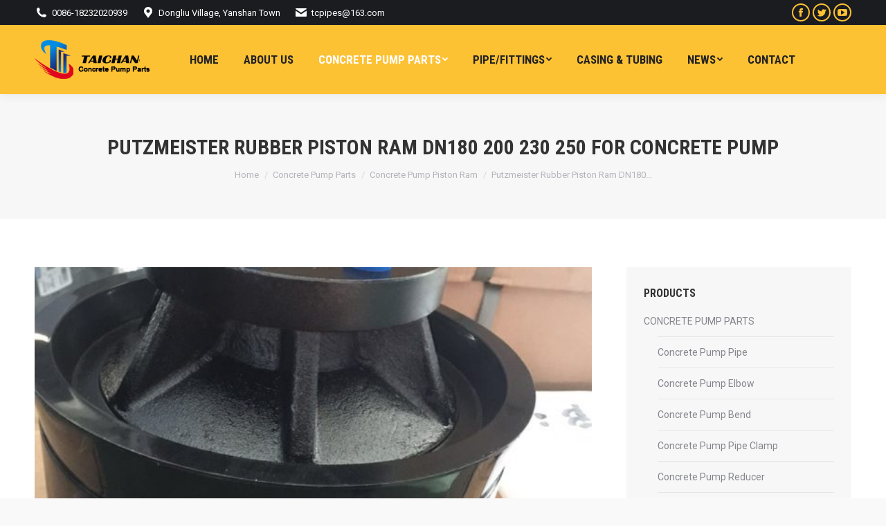

--- FILE ---
content_type: text/html; charset=UTF-8
request_url: http://www.tcpumpparts.com/putzmeister-rubber-piston-ram-dn180-200-230-250-for-concrete-pump/
body_size: 17471
content:
<!DOCTYPE html>
<!--[if !(IE 6) | !(IE 7) | !(IE 8)  ]><!-->
<html lang="en-US" prefix="og: http://ogp.me/ns#" class="no-js">
<!--<![endif]-->
<head>
	<meta charset="UTF-8" />
		<meta name="viewport" content="width=device-width, initial-scale=1, maximum-scale=1, user-scalable=0">
		<meta name="theme-color" content="#fdc134"/>	<link rel="profile" href="https://gmpg.org/xfn/11" />
	        <script type="text/javascript">
            if (/Android|webOS|iPhone|iPad|iPod|BlackBerry|IEMobile|Opera Mini/i.test(navigator.userAgent)) {
                var originalAddEventListener = EventTarget.prototype.addEventListener,
                    oldWidth = window.innerWidth;

                EventTarget.prototype.addEventListener = function (eventName, eventHandler, useCapture) {
                    if (eventName === "resize") {
                        originalAddEventListener.call(this, eventName, function (event) {
                            if (oldWidth === window.innerWidth) {
                                return;
                            }
                                oldWidth = window.innerWidth;
                            if (eventHandler.handleEvent) {
                                eventHandler.handleEvent.call(this, event);
                            }
                            else {
                                eventHandler.call(this, event);
                            };
                        }, useCapture);
                    }
                    else {
                        originalAddEventListener.call(this, eventName, eventHandler, useCapture);
                    };
                };
            };
        </script>
		<title>Putzmeister Rubber Piston Ram DN180 200 230 250 for concrete pump</title>
<meta name='robots' content='max-image-preview:large' />

<!-- This site is optimized with the Yoast SEO plugin v9.7 - https://yoast.com/wordpress/plugins/seo/ -->
<link rel="canonical" href="https://www.tcpumpparts.com/putzmeister-rubber-piston-ram-dn180-200-230-250-for-concrete-pump/" />
<meta property="og:locale" content="en_US" />
<meta property="og:type" content="article" />
<meta property="og:title" content="Putzmeister Rubber Piston Ram DN180 200 230 250 for concrete pump" />
<meta property="og:description" content="&nbsp; Item No. Name Description Material TC001 Putzmeister Piston Ram DN200 Polyurethane, Natrual rubber, Rubber with cloth insert TC002 Putzmeister Piston Ram DN230 TC003 Putzmeieter Seal Piston with Guide Ring DN180 TC004 Putzmeieter Seal Piston with Guide Ring DN200 TC005 Putzmeieter Seal Piston with Guide Ring DN230 TC006 Putzmeieter Seal Piston with Guide Ring DN280&hellip;" />
<meta property="og:url" content="https://www.tcpumpparts.com/putzmeister-rubber-piston-ram-dn180-200-230-250-for-concrete-pump/" />
<meta property="og:site_name" content="Taichan MACHINERY COMPANY" />
<meta property="article:section" content="Concrete Pump Piston Ram" />
<meta property="article:published_time" content="2019-06-03T07:31:17+08:00" />
<meta property="article:modified_time" content="2019-06-03T08:23:53+08:00" />
<meta property="og:updated_time" content="2019-06-03T08:23:53+08:00" />
<meta property="og:image" content="https://www.tcpumpparts.com/wp-content/uploads/2019/06/Rubber-Piston-Ram.jpg" />
<meta property="og:image:secure_url" content="https://www.tcpumpparts.com/wp-content/uploads/2019/06/Rubber-Piston-Ram.jpg" />
<meta property="og:image:width" content="600" />
<meta property="og:image:height" content="800" />
<meta name="twitter:card" content="summary_large_image" />
<meta name="twitter:description" content="&nbsp; Item No. Name Description Material TC001 Putzmeister Piston Ram DN200 Polyurethane, Natrual rubber, Rubber with cloth insert TC002 Putzmeister Piston Ram DN230 TC003 Putzmeieter Seal Piston with Guide Ring DN180 TC004 Putzmeieter Seal Piston with Guide Ring DN200 TC005 Putzmeieter Seal Piston with Guide Ring DN230 TC006 Putzmeieter Seal Piston with Guide Ring DN280&hellip;" />
<meta name="twitter:title" content="Putzmeister Rubber Piston Ram DN180 200 230 250 for concrete pump" />
<meta name="twitter:image" content="https://www.tcpumpparts.com/wp-content/uploads/2019/06/Rubber-Piston-Ram.jpg" />
<script type='application/ld+json'>{"@context":"https://schema.org","@type":"Organization","url":"https://www.tcpumpparts.com/","sameAs":[],"@id":"https://www.tcpumpparts.com/#organization","name":"Taichan MACHINERY COMPANY","logo":"https://www.tcpumpparts.com/wp-content/uploads/2018/09/logo6-1.png"}</script>
<!-- / Yoast SEO plugin. -->

<link rel="alternate" type="application/rss+xml" title="Taichan MACHINERY COMPANY &raquo; Feed" href="https://www.tcpumpparts.com/feed/" />
<link rel="alternate" type="application/rss+xml" title="Taichan MACHINERY COMPANY &raquo; Comments Feed" href="https://www.tcpumpparts.com/comments/feed/" />
<link rel="alternate" type="application/rss+xml" title="Taichan MACHINERY COMPANY &raquo; Putzmeister Rubber Piston Ram DN180 200 230 250 for concrete pump Comments Feed" href="https://www.tcpumpparts.com/putzmeister-rubber-piston-ram-dn180-200-230-250-for-concrete-pump/feed/" />
<script type="text/javascript">
window._wpemojiSettings = {"baseUrl":"https:\/\/s.w.org\/images\/core\/emoji\/14.0.0\/72x72\/","ext":".png","svgUrl":"https:\/\/s.w.org\/images\/core\/emoji\/14.0.0\/svg\/","svgExt":".svg","source":{"concatemoji":"http:\/\/www.tcpumpparts.com\/wp-includes\/js\/wp-emoji-release.min.js?ver=6.1.9"}};
/*! This file is auto-generated */
!function(e,a,t){var n,r,o,i=a.createElement("canvas"),p=i.getContext&&i.getContext("2d");function s(e,t){var a=String.fromCharCode,e=(p.clearRect(0,0,i.width,i.height),p.fillText(a.apply(this,e),0,0),i.toDataURL());return p.clearRect(0,0,i.width,i.height),p.fillText(a.apply(this,t),0,0),e===i.toDataURL()}function c(e){var t=a.createElement("script");t.src=e,t.defer=t.type="text/javascript",a.getElementsByTagName("head")[0].appendChild(t)}for(o=Array("flag","emoji"),t.supports={everything:!0,everythingExceptFlag:!0},r=0;r<o.length;r++)t.supports[o[r]]=function(e){if(p&&p.fillText)switch(p.textBaseline="top",p.font="600 32px Arial",e){case"flag":return s([127987,65039,8205,9895,65039],[127987,65039,8203,9895,65039])?!1:!s([55356,56826,55356,56819],[55356,56826,8203,55356,56819])&&!s([55356,57332,56128,56423,56128,56418,56128,56421,56128,56430,56128,56423,56128,56447],[55356,57332,8203,56128,56423,8203,56128,56418,8203,56128,56421,8203,56128,56430,8203,56128,56423,8203,56128,56447]);case"emoji":return!s([129777,127995,8205,129778,127999],[129777,127995,8203,129778,127999])}return!1}(o[r]),t.supports.everything=t.supports.everything&&t.supports[o[r]],"flag"!==o[r]&&(t.supports.everythingExceptFlag=t.supports.everythingExceptFlag&&t.supports[o[r]]);t.supports.everythingExceptFlag=t.supports.everythingExceptFlag&&!t.supports.flag,t.DOMReady=!1,t.readyCallback=function(){t.DOMReady=!0},t.supports.everything||(n=function(){t.readyCallback()},a.addEventListener?(a.addEventListener("DOMContentLoaded",n,!1),e.addEventListener("load",n,!1)):(e.attachEvent("onload",n),a.attachEvent("onreadystatechange",function(){"complete"===a.readyState&&t.readyCallback()})),(e=t.source||{}).concatemoji?c(e.concatemoji):e.wpemoji&&e.twemoji&&(c(e.twemoji),c(e.wpemoji)))}(window,document,window._wpemojiSettings);
</script>
<style type="text/css">
img.wp-smiley,
img.emoji {
	display: inline !important;
	border: none !important;
	box-shadow: none !important;
	height: 1em !important;
	width: 1em !important;
	margin: 0 0.07em !important;
	vertical-align: -0.1em !important;
	background: none !important;
	padding: 0 !important;
}
</style>
	<link rel='stylesheet' id='wp-block-library-css' href='http://www.tcpumpparts.com/wp-includes/css/dist/block-library/style.min.css?ver=6.1.9' type='text/css' media='all' />
<style id='wp-block-library-theme-inline-css' type='text/css'>
.wp-block-audio figcaption{color:#555;font-size:13px;text-align:center}.is-dark-theme .wp-block-audio figcaption{color:hsla(0,0%,100%,.65)}.wp-block-audio{margin:0 0 1em}.wp-block-code{border:1px solid #ccc;border-radius:4px;font-family:Menlo,Consolas,monaco,monospace;padding:.8em 1em}.wp-block-embed figcaption{color:#555;font-size:13px;text-align:center}.is-dark-theme .wp-block-embed figcaption{color:hsla(0,0%,100%,.65)}.wp-block-embed{margin:0 0 1em}.blocks-gallery-caption{color:#555;font-size:13px;text-align:center}.is-dark-theme .blocks-gallery-caption{color:hsla(0,0%,100%,.65)}.wp-block-image figcaption{color:#555;font-size:13px;text-align:center}.is-dark-theme .wp-block-image figcaption{color:hsla(0,0%,100%,.65)}.wp-block-image{margin:0 0 1em}.wp-block-pullquote{border-top:4px solid;border-bottom:4px solid;margin-bottom:1.75em;color:currentColor}.wp-block-pullquote__citation,.wp-block-pullquote cite,.wp-block-pullquote footer{color:currentColor;text-transform:uppercase;font-size:.8125em;font-style:normal}.wp-block-quote{border-left:.25em solid;margin:0 0 1.75em;padding-left:1em}.wp-block-quote cite,.wp-block-quote footer{color:currentColor;font-size:.8125em;position:relative;font-style:normal}.wp-block-quote.has-text-align-right{border-left:none;border-right:.25em solid;padding-left:0;padding-right:1em}.wp-block-quote.has-text-align-center{border:none;padding-left:0}.wp-block-quote.is-large,.wp-block-quote.is-style-large,.wp-block-quote.is-style-plain{border:none}.wp-block-search .wp-block-search__label{font-weight:700}.wp-block-search__button{border:1px solid #ccc;padding:.375em .625em}:where(.wp-block-group.has-background){padding:1.25em 2.375em}.wp-block-separator.has-css-opacity{opacity:.4}.wp-block-separator{border:none;border-bottom:2px solid;margin-left:auto;margin-right:auto}.wp-block-separator.has-alpha-channel-opacity{opacity:1}.wp-block-separator:not(.is-style-wide):not(.is-style-dots){width:100px}.wp-block-separator.has-background:not(.is-style-dots){border-bottom:none;height:1px}.wp-block-separator.has-background:not(.is-style-wide):not(.is-style-dots){height:2px}.wp-block-table{margin:"0 0 1em 0"}.wp-block-table thead{border-bottom:3px solid}.wp-block-table tfoot{border-top:3px solid}.wp-block-table td,.wp-block-table th{word-break:normal}.wp-block-table figcaption{color:#555;font-size:13px;text-align:center}.is-dark-theme .wp-block-table figcaption{color:hsla(0,0%,100%,.65)}.wp-block-video figcaption{color:#555;font-size:13px;text-align:center}.is-dark-theme .wp-block-video figcaption{color:hsla(0,0%,100%,.65)}.wp-block-video{margin:0 0 1em}.wp-block-template-part.has-background{padding:1.25em 2.375em;margin-top:0;margin-bottom:0}
</style>
<link rel='stylesheet' id='classic-theme-styles-css' href='http://www.tcpumpparts.com/wp-includes/css/classic-themes.min.css?ver=1' type='text/css' media='all' />
<style id='global-styles-inline-css' type='text/css'>
body{--wp--preset--color--black: #000000;--wp--preset--color--cyan-bluish-gray: #abb8c3;--wp--preset--color--white: #FFF;--wp--preset--color--pale-pink: #f78da7;--wp--preset--color--vivid-red: #cf2e2e;--wp--preset--color--luminous-vivid-orange: #ff6900;--wp--preset--color--luminous-vivid-amber: #fcb900;--wp--preset--color--light-green-cyan: #7bdcb5;--wp--preset--color--vivid-green-cyan: #00d084;--wp--preset--color--pale-cyan-blue: #8ed1fc;--wp--preset--color--vivid-cyan-blue: #0693e3;--wp--preset--color--vivid-purple: #9b51e0;--wp--preset--color--accent: #fdc134;--wp--preset--color--dark-gray: #111;--wp--preset--color--light-gray: #767676;--wp--preset--gradient--vivid-cyan-blue-to-vivid-purple: linear-gradient(135deg,rgba(6,147,227,1) 0%,rgb(155,81,224) 100%);--wp--preset--gradient--light-green-cyan-to-vivid-green-cyan: linear-gradient(135deg,rgb(122,220,180) 0%,rgb(0,208,130) 100%);--wp--preset--gradient--luminous-vivid-amber-to-luminous-vivid-orange: linear-gradient(135deg,rgba(252,185,0,1) 0%,rgba(255,105,0,1) 100%);--wp--preset--gradient--luminous-vivid-orange-to-vivid-red: linear-gradient(135deg,rgba(255,105,0,1) 0%,rgb(207,46,46) 100%);--wp--preset--gradient--very-light-gray-to-cyan-bluish-gray: linear-gradient(135deg,rgb(238,238,238) 0%,rgb(169,184,195) 100%);--wp--preset--gradient--cool-to-warm-spectrum: linear-gradient(135deg,rgb(74,234,220) 0%,rgb(151,120,209) 20%,rgb(207,42,186) 40%,rgb(238,44,130) 60%,rgb(251,105,98) 80%,rgb(254,248,76) 100%);--wp--preset--gradient--blush-light-purple: linear-gradient(135deg,rgb(255,206,236) 0%,rgb(152,150,240) 100%);--wp--preset--gradient--blush-bordeaux: linear-gradient(135deg,rgb(254,205,165) 0%,rgb(254,45,45) 50%,rgb(107,0,62) 100%);--wp--preset--gradient--luminous-dusk: linear-gradient(135deg,rgb(255,203,112) 0%,rgb(199,81,192) 50%,rgb(65,88,208) 100%);--wp--preset--gradient--pale-ocean: linear-gradient(135deg,rgb(255,245,203) 0%,rgb(182,227,212) 50%,rgb(51,167,181) 100%);--wp--preset--gradient--electric-grass: linear-gradient(135deg,rgb(202,248,128) 0%,rgb(113,206,126) 100%);--wp--preset--gradient--midnight: linear-gradient(135deg,rgb(2,3,129) 0%,rgb(40,116,252) 100%);--wp--preset--duotone--dark-grayscale: url('#wp-duotone-dark-grayscale');--wp--preset--duotone--grayscale: url('#wp-duotone-grayscale');--wp--preset--duotone--purple-yellow: url('#wp-duotone-purple-yellow');--wp--preset--duotone--blue-red: url('#wp-duotone-blue-red');--wp--preset--duotone--midnight: url('#wp-duotone-midnight');--wp--preset--duotone--magenta-yellow: url('#wp-duotone-magenta-yellow');--wp--preset--duotone--purple-green: url('#wp-duotone-purple-green');--wp--preset--duotone--blue-orange: url('#wp-duotone-blue-orange');--wp--preset--font-size--small: 13px;--wp--preset--font-size--medium: 20px;--wp--preset--font-size--large: 36px;--wp--preset--font-size--x-large: 42px;--wp--preset--spacing--20: 0.44rem;--wp--preset--spacing--30: 0.67rem;--wp--preset--spacing--40: 1rem;--wp--preset--spacing--50: 1.5rem;--wp--preset--spacing--60: 2.25rem;--wp--preset--spacing--70: 3.38rem;--wp--preset--spacing--80: 5.06rem;}:where(.is-layout-flex){gap: 0.5em;}body .is-layout-flow > .alignleft{float: left;margin-inline-start: 0;margin-inline-end: 2em;}body .is-layout-flow > .alignright{float: right;margin-inline-start: 2em;margin-inline-end: 0;}body .is-layout-flow > .aligncenter{margin-left: auto !important;margin-right: auto !important;}body .is-layout-constrained > .alignleft{float: left;margin-inline-start: 0;margin-inline-end: 2em;}body .is-layout-constrained > .alignright{float: right;margin-inline-start: 2em;margin-inline-end: 0;}body .is-layout-constrained > .aligncenter{margin-left: auto !important;margin-right: auto !important;}body .is-layout-constrained > :where(:not(.alignleft):not(.alignright):not(.alignfull)){max-width: var(--wp--style--global--content-size);margin-left: auto !important;margin-right: auto !important;}body .is-layout-constrained > .alignwide{max-width: var(--wp--style--global--wide-size);}body .is-layout-flex{display: flex;}body .is-layout-flex{flex-wrap: wrap;align-items: center;}body .is-layout-flex > *{margin: 0;}:where(.wp-block-columns.is-layout-flex){gap: 2em;}.has-black-color{color: var(--wp--preset--color--black) !important;}.has-cyan-bluish-gray-color{color: var(--wp--preset--color--cyan-bluish-gray) !important;}.has-white-color{color: var(--wp--preset--color--white) !important;}.has-pale-pink-color{color: var(--wp--preset--color--pale-pink) !important;}.has-vivid-red-color{color: var(--wp--preset--color--vivid-red) !important;}.has-luminous-vivid-orange-color{color: var(--wp--preset--color--luminous-vivid-orange) !important;}.has-luminous-vivid-amber-color{color: var(--wp--preset--color--luminous-vivid-amber) !important;}.has-light-green-cyan-color{color: var(--wp--preset--color--light-green-cyan) !important;}.has-vivid-green-cyan-color{color: var(--wp--preset--color--vivid-green-cyan) !important;}.has-pale-cyan-blue-color{color: var(--wp--preset--color--pale-cyan-blue) !important;}.has-vivid-cyan-blue-color{color: var(--wp--preset--color--vivid-cyan-blue) !important;}.has-vivid-purple-color{color: var(--wp--preset--color--vivid-purple) !important;}.has-black-background-color{background-color: var(--wp--preset--color--black) !important;}.has-cyan-bluish-gray-background-color{background-color: var(--wp--preset--color--cyan-bluish-gray) !important;}.has-white-background-color{background-color: var(--wp--preset--color--white) !important;}.has-pale-pink-background-color{background-color: var(--wp--preset--color--pale-pink) !important;}.has-vivid-red-background-color{background-color: var(--wp--preset--color--vivid-red) !important;}.has-luminous-vivid-orange-background-color{background-color: var(--wp--preset--color--luminous-vivid-orange) !important;}.has-luminous-vivid-amber-background-color{background-color: var(--wp--preset--color--luminous-vivid-amber) !important;}.has-light-green-cyan-background-color{background-color: var(--wp--preset--color--light-green-cyan) !important;}.has-vivid-green-cyan-background-color{background-color: var(--wp--preset--color--vivid-green-cyan) !important;}.has-pale-cyan-blue-background-color{background-color: var(--wp--preset--color--pale-cyan-blue) !important;}.has-vivid-cyan-blue-background-color{background-color: var(--wp--preset--color--vivid-cyan-blue) !important;}.has-vivid-purple-background-color{background-color: var(--wp--preset--color--vivid-purple) !important;}.has-black-border-color{border-color: var(--wp--preset--color--black) !important;}.has-cyan-bluish-gray-border-color{border-color: var(--wp--preset--color--cyan-bluish-gray) !important;}.has-white-border-color{border-color: var(--wp--preset--color--white) !important;}.has-pale-pink-border-color{border-color: var(--wp--preset--color--pale-pink) !important;}.has-vivid-red-border-color{border-color: var(--wp--preset--color--vivid-red) !important;}.has-luminous-vivid-orange-border-color{border-color: var(--wp--preset--color--luminous-vivid-orange) !important;}.has-luminous-vivid-amber-border-color{border-color: var(--wp--preset--color--luminous-vivid-amber) !important;}.has-light-green-cyan-border-color{border-color: var(--wp--preset--color--light-green-cyan) !important;}.has-vivid-green-cyan-border-color{border-color: var(--wp--preset--color--vivid-green-cyan) !important;}.has-pale-cyan-blue-border-color{border-color: var(--wp--preset--color--pale-cyan-blue) !important;}.has-vivid-cyan-blue-border-color{border-color: var(--wp--preset--color--vivid-cyan-blue) !important;}.has-vivid-purple-border-color{border-color: var(--wp--preset--color--vivid-purple) !important;}.has-vivid-cyan-blue-to-vivid-purple-gradient-background{background: var(--wp--preset--gradient--vivid-cyan-blue-to-vivid-purple) !important;}.has-light-green-cyan-to-vivid-green-cyan-gradient-background{background: var(--wp--preset--gradient--light-green-cyan-to-vivid-green-cyan) !important;}.has-luminous-vivid-amber-to-luminous-vivid-orange-gradient-background{background: var(--wp--preset--gradient--luminous-vivid-amber-to-luminous-vivid-orange) !important;}.has-luminous-vivid-orange-to-vivid-red-gradient-background{background: var(--wp--preset--gradient--luminous-vivid-orange-to-vivid-red) !important;}.has-very-light-gray-to-cyan-bluish-gray-gradient-background{background: var(--wp--preset--gradient--very-light-gray-to-cyan-bluish-gray) !important;}.has-cool-to-warm-spectrum-gradient-background{background: var(--wp--preset--gradient--cool-to-warm-spectrum) !important;}.has-blush-light-purple-gradient-background{background: var(--wp--preset--gradient--blush-light-purple) !important;}.has-blush-bordeaux-gradient-background{background: var(--wp--preset--gradient--blush-bordeaux) !important;}.has-luminous-dusk-gradient-background{background: var(--wp--preset--gradient--luminous-dusk) !important;}.has-pale-ocean-gradient-background{background: var(--wp--preset--gradient--pale-ocean) !important;}.has-electric-grass-gradient-background{background: var(--wp--preset--gradient--electric-grass) !important;}.has-midnight-gradient-background{background: var(--wp--preset--gradient--midnight) !important;}.has-small-font-size{font-size: var(--wp--preset--font-size--small) !important;}.has-medium-font-size{font-size: var(--wp--preset--font-size--medium) !important;}.has-large-font-size{font-size: var(--wp--preset--font-size--large) !important;}.has-x-large-font-size{font-size: var(--wp--preset--font-size--x-large) !important;}
.wp-block-navigation a:where(:not(.wp-element-button)){color: inherit;}
:where(.wp-block-columns.is-layout-flex){gap: 2em;}
.wp-block-pullquote{font-size: 1.5em;line-height: 1.6;}
</style>
<link rel='stylesheet' id='the7-Defaults-css' href='http://www.tcpumpparts.com/wp-content/uploads/smile_fonts/Defaults/Defaults.css?ver=6.1.9' type='text/css' media='all' />
<link rel='stylesheet' id='the7-icomoon-font-awesome-14x14-css' href='http://www.tcpumpparts.com/wp-content/uploads/smile_fonts/icomoon-font-awesome-14x14/icomoon-font-awesome-14x14.css?ver=6.1.9' type='text/css' media='all' />
<link rel='stylesheet' id='dt-web-fonts-css' href='https://fonts.loli.net/css?family=Roboto:400,600,700%7CRoboto+Condensed:400,600,700' type='text/css' media='all' />
<link rel='stylesheet' id='dt-main-css' href='http://www.tcpumpparts.com/wp-content/themes/dt-the7/css/main.min.css?ver=10.5.0' type='text/css' media='all' />
<link rel='stylesheet' id='the7-font-css' href='http://www.tcpumpparts.com/wp-content/themes/dt-the7/fonts/icomoon-the7-font/icomoon-the7-font.min.css?ver=10.5.0' type='text/css' media='all' />
<link rel='stylesheet' id='the7-awesome-fonts-css' href='http://www.tcpumpparts.com/wp-content/themes/dt-the7/fonts/FontAwesome/css/all.min.css?ver=10.5.0' type='text/css' media='all' />
<link rel='stylesheet' id='the7-awesome-fonts-back-css' href='http://www.tcpumpparts.com/wp-content/themes/dt-the7/fonts/FontAwesome/back-compat.min.css?ver=10.5.0' type='text/css' media='all' />
<link rel='stylesheet' id='the7-custom-scrollbar-css' href='http://www.tcpumpparts.com/wp-content/themes/dt-the7/lib/custom-scrollbar/custom-scrollbar.min.css?ver=10.5.0' type='text/css' media='all' />
<link rel='stylesheet' id='the7-wpbakery-css' href='http://www.tcpumpparts.com/wp-content/themes/dt-the7/css/wpbakery.min.css?ver=10.5.0' type='text/css' media='all' />
<link rel='stylesheet' id='the7pt-static-css' href='http://www.tcpumpparts.com/wp-content/plugins/dt-the7-core/assets/css/post-type.min.css?ver=10.5.0' type='text/css' media='all' />
<link rel='stylesheet' id='the7-css-vars-css' href='http://www.tcpumpparts.com/wp-content/uploads/the7-css/css-vars.css?ver=4c1f972583fc' type='text/css' media='all' />
<link rel='stylesheet' id='dt-custom-css' href='http://www.tcpumpparts.com/wp-content/uploads/the7-css/custom.css?ver=4c1f972583fc' type='text/css' media='all' />
<link rel='stylesheet' id='dt-media-css' href='http://www.tcpumpparts.com/wp-content/uploads/the7-css/media.css?ver=4c1f972583fc' type='text/css' media='all' />
<link rel='stylesheet' id='the7-mega-menu-css' href='http://www.tcpumpparts.com/wp-content/uploads/the7-css/mega-menu.css?ver=4c1f972583fc' type='text/css' media='all' />
<link rel='stylesheet' id='the7pt.less-css' href='http://www.tcpumpparts.com/wp-content/uploads/the7-css/post-type-dynamic.css?ver=4c1f972583fc' type='text/css' media='all' />
<link rel='stylesheet' id='style-css' href='http://www.tcpumpparts.com/wp-content/themes/dt-the7/style.css?ver=10.5.0' type='text/css' media='all' />
<link rel='stylesheet' id='flags_tpw_flags-css' href='//www.tcpumpparts.com/wp-content/plugins/transposh-translation-filter-for-wordpress/widgets/flags/tpw_flags.css?ver=1.0.9.3' type='text/css' media='all' />
<script type='text/javascript' src='http://www.tcpumpparts.com/wp-includes/js/jquery/jquery.min.js?ver=3.6.1' id='jquery-core-js'></script>
<script type='text/javascript' src='http://www.tcpumpparts.com/wp-includes/js/jquery/jquery-migrate.min.js?ver=3.3.2' id='jquery-migrate-js'></script>
<script type='text/javascript' id='dt-above-fold-js-extra'>
/* <![CDATA[ */
var dtLocal = {"themeUrl":"http:\/\/www.tcpumpparts.com\/wp-content\/themes\/dt-the7","passText":"To view this protected post, enter the password below:","moreButtonText":{"loading":"Loading...","loadMore":"Load more"},"postID":"3393","ajaxurl":"https:\/\/www.tcpumpparts.com\/wp-admin\/admin-ajax.php","REST":{"baseUrl":"https:\/\/www.tcpumpparts.com\/wp-json\/the7\/v1","endpoints":{"sendMail":"\/send-mail"}},"contactMessages":{"required":"One or more fields have an error. Please check and try again.","terms":"Please accept the privacy policy.","fillTheCaptchaError":"Please, fill the captcha."},"captchaSiteKey":"","ajaxNonce":"d823c41536","pageData":"","themeSettings":{"smoothScroll":"off","lazyLoading":false,"accentColor":{"mode":"solid","color":"#fdc134"},"desktopHeader":{"height":100},"ToggleCaptionEnabled":"disabled","ToggleCaption":"Navigation","floatingHeader":{"showAfter":150,"showMenu":true,"height":60,"logo":{"showLogo":true,"html":"<img class=\" preload-me\" src=\"https:\/\/www.tcpumpparts.com\/wp-content\/uploads\/2024\/07\/logo68745.png\" srcset=\"https:\/\/www.tcpumpparts.com\/wp-content\/uploads\/2024\/07\/logo68745.png 167w, https:\/\/www.tcpumpparts.com\/wp-content\/uploads\/2024\/07\/logo68745.png 167w\" width=\"167\" height=\"60\"   sizes=\"167px\" alt=\"Taichan MACHINERY COMPANY\" \/>","url":"https:\/\/www.tcpumpparts.com\/"}},"topLine":{"floatingTopLine":{"logo":{"showLogo":false,"html":""}}},"mobileHeader":{"firstSwitchPoint":1070,"secondSwitchPoint":778,"firstSwitchPointHeight":60,"secondSwitchPointHeight":60,"mobileToggleCaptionEnabled":"disabled","mobileToggleCaption":"Menu"},"stickyMobileHeaderFirstSwitch":{"logo":{"html":"<img class=\" preload-me\" src=\"https:\/\/www.tcpumpparts.com\/wp-content\/uploads\/2024\/07\/logo68745.png\" srcset=\"https:\/\/www.tcpumpparts.com\/wp-content\/uploads\/2024\/07\/logo68745.png 167w, https:\/\/www.tcpumpparts.com\/wp-content\/uploads\/2024\/07\/logo68745.png 167w\" width=\"167\" height=\"60\"   sizes=\"167px\" alt=\"Taichan MACHINERY COMPANY\" \/>"}},"stickyMobileHeaderSecondSwitch":{"logo":{"html":"<img class=\" preload-me\" src=\"https:\/\/www.tcpumpparts.com\/wp-content\/uploads\/2024\/07\/logo68745.png\" srcset=\"https:\/\/www.tcpumpparts.com\/wp-content\/uploads\/2024\/07\/logo68745.png 167w, https:\/\/www.tcpumpparts.com\/wp-content\/uploads\/2024\/07\/logo68745.png 167w\" width=\"167\" height=\"60\"   sizes=\"167px\" alt=\"Taichan MACHINERY COMPANY\" \/>"}},"content":{"textColor":"#85868c","headerColor":"#333333"},"sidebar":{"switchPoint":990},"boxedWidth":"1340px","stripes":{"stripe1":{"textColor":"#787d85","headerColor":"#3b3f4a"},"stripe2":{"textColor":"#8b9199","headerColor":"#ffffff"},"stripe3":{"textColor":"#ffffff","headerColor":"#ffffff"}}},"VCMobileScreenWidth":"778"};
var dtShare = {"shareButtonText":{"facebook":"Share on Facebook","twitter":"Tweet","pinterest":"Pin it","linkedin":"Share on Linkedin","whatsapp":"Share on Whatsapp"},"overlayOpacity":"85"};
/* ]]> */
</script>
<script type='text/javascript' src='http://www.tcpumpparts.com/wp-content/themes/dt-the7/js/above-the-fold.min.js?ver=10.5.0' id='dt-above-fold-js'></script>
<link rel="https://api.w.org/" href="https://www.tcpumpparts.com/wp-json/" /><link rel="alternate" type="application/json" href="https://www.tcpumpparts.com/wp-json/wp/v2/posts/3393" /><link rel="EditURI" type="application/rsd+xml" title="RSD" href="https://www.tcpumpparts.com/xmlrpc.php?rsd" />
<link rel="wlwmanifest" type="application/wlwmanifest+xml" href="http://www.tcpumpparts.com/wp-includes/wlwmanifest.xml" />
<meta name="generator" content="WordPress 6.1.9" />
<link rel='shortlink' href='https://www.tcpumpparts.com/?p=3393' />
<link rel="alternate" type="application/json+oembed" href="https://www.tcpumpparts.com/wp-json/oembed/1.0/embed?url=https%3A%2F%2Fwww.tcpumpparts.com%2Fputzmeister-rubber-piston-ram-dn180-200-230-250-for-concrete-pump%2F" />
<link rel="alternate" type="text/xml+oembed" href="https://www.tcpumpparts.com/wp-json/oembed/1.0/embed?url=https%3A%2F%2Fwww.tcpumpparts.com%2Fputzmeister-rubber-piston-ram-dn180-200-230-250-for-concrete-pump%2F&#038;format=xml" />
<link rel="alternate" hreflang="ar" href="http://www.tcpumpparts.com/ar/putzmeister-rubber-piston-ram-dn180-200-230-250-for-concrete-pump/"/><link rel="alternate" hreflang="nl" href="http://www.tcpumpparts.com/nl/putzmeister-rubber-piston-ram-dn180-200-230-250-for-concrete-pump/"/><link rel="alternate" hreflang="fr" href="http://www.tcpumpparts.com/fr/putzmeister-rubber-piston-ram-dn180-200-230-250-for-concrete-pump/"/><link rel="alternate" hreflang="de" href="http://www.tcpumpparts.com/de/putzmeister-rubber-piston-ram-dn180-200-230-250-for-concrete-pump/"/><link rel="alternate" hreflang="id" href="http://www.tcpumpparts.com/id/putzmeister-rubber-piston-ram-dn180-200-230-250-for-concrete-pump/"/><link rel="alternate" hreflang="ko" href="http://www.tcpumpparts.com/ko/putzmeister-rubber-piston-ram-dn180-200-230-250-for-concrete-pump/"/><link rel="alternate" hreflang="ms" href="http://www.tcpumpparts.com/ms/putzmeister-rubber-piston-ram-dn180-200-230-250-for-concrete-pump/"/><link rel="alternate" hreflang="fa" href="http://www.tcpumpparts.com/fa/putzmeister-rubber-piston-ram-dn180-200-230-250-for-concrete-pump/"/><link rel="alternate" hreflang="ru" href="http://www.tcpumpparts.com/ru/putzmeister-rubber-piston-ram-dn180-200-230-250-for-concrete-pump/"/><link rel="alternate" hreflang="es" href="http://www.tcpumpparts.com/es/putzmeister-rubber-piston-ram-dn180-200-230-250-for-concrete-pump/"/><link rel="alternate" hreflang="sv" href="http://www.tcpumpparts.com/sv/putzmeister-rubber-piston-ram-dn180-200-230-250-for-concrete-pump/"/><link rel="alternate" hreflang="th" href="http://www.tcpumpparts.com/th/putzmeister-rubber-piston-ram-dn180-200-230-250-for-concrete-pump/"/><link rel="alternate" hreflang="tr" href="http://www.tcpumpparts.com/tr/putzmeister-rubber-piston-ram-dn180-200-230-250-for-concrete-pump/"/><link rel="alternate" hreflang="uk" href="http://www.tcpumpparts.com/uk/putzmeister-rubber-piston-ram-dn180-200-230-250-for-concrete-pump/"/><link rel="alternate" hreflang="vi" href="http://www.tcpumpparts.com/vi/putzmeister-rubber-piston-ram-dn180-200-230-250-for-concrete-pump/"/><link rel="pingback" href="http://www.tcpumpparts.com/xmlrpc.php">
<meta name="generator" content="Powered by WPBakery Page Builder - drag and drop page builder for WordPress."/>
<!--[if lte IE 9]><link rel="stylesheet" type="text/css" href="http://www.tcpumpparts.com/wp-content/plugins/js_composer/assets/css/vc_lte_ie9.min.css" media="screen"><![endif]--><meta name="generator" content="Powered by Slider Revolution 6.5.19 - responsive, Mobile-Friendly Slider Plugin for WordPress with comfortable drag and drop interface." />
<script>function setREVStartSize(e){
			//window.requestAnimationFrame(function() {
				window.RSIW = window.RSIW===undefined ? window.innerWidth : window.RSIW;
				window.RSIH = window.RSIH===undefined ? window.innerHeight : window.RSIH;
				try {
					var pw = document.getElementById(e.c).parentNode.offsetWidth,
						newh;
					pw = pw===0 || isNaN(pw) ? window.RSIW : pw;
					e.tabw = e.tabw===undefined ? 0 : parseInt(e.tabw);
					e.thumbw = e.thumbw===undefined ? 0 : parseInt(e.thumbw);
					e.tabh = e.tabh===undefined ? 0 : parseInt(e.tabh);
					e.thumbh = e.thumbh===undefined ? 0 : parseInt(e.thumbh);
					e.tabhide = e.tabhide===undefined ? 0 : parseInt(e.tabhide);
					e.thumbhide = e.thumbhide===undefined ? 0 : parseInt(e.thumbhide);
					e.mh = e.mh===undefined || e.mh=="" || e.mh==="auto" ? 0 : parseInt(e.mh,0);
					if(e.layout==="fullscreen" || e.l==="fullscreen")
						newh = Math.max(e.mh,window.RSIH);
					else{
						e.gw = Array.isArray(e.gw) ? e.gw : [e.gw];
						for (var i in e.rl) if (e.gw[i]===undefined || e.gw[i]===0) e.gw[i] = e.gw[i-1];
						e.gh = e.el===undefined || e.el==="" || (Array.isArray(e.el) && e.el.length==0)? e.gh : e.el;
						e.gh = Array.isArray(e.gh) ? e.gh : [e.gh];
						for (var i in e.rl) if (e.gh[i]===undefined || e.gh[i]===0) e.gh[i] = e.gh[i-1];
											
						var nl = new Array(e.rl.length),
							ix = 0,
							sl;
						e.tabw = e.tabhide>=pw ? 0 : e.tabw;
						e.thumbw = e.thumbhide>=pw ? 0 : e.thumbw;
						e.tabh = e.tabhide>=pw ? 0 : e.tabh;
						e.thumbh = e.thumbhide>=pw ? 0 : e.thumbh;
						for (var i in e.rl) nl[i] = e.rl[i]<window.RSIW ? 0 : e.rl[i];
						sl = nl[0];
						for (var i in nl) if (sl>nl[i] && nl[i]>0) { sl = nl[i]; ix=i;}
						var m = pw>(e.gw[ix]+e.tabw+e.thumbw) ? 1 : (pw-(e.tabw+e.thumbw)) / (e.gw[ix]);
						newh =  (e.gh[ix] * m) + (e.tabh + e.thumbh);
					}
					var el = document.getElementById(e.c);
					if (el!==null && el) el.style.height = newh+"px";
					el = document.getElementById(e.c+"_wrapper");
					if (el!==null && el) {
						el.style.height = newh+"px";
						el.style.display = "block";
					}
				} catch(e){
					console.log("Failure at Presize of Slider:" + e)
				}
			//});
		  };</script>
<noscript><style type="text/css"> .wpb_animate_when_almost_visible { opacity: 1; }</style></noscript></head>
<body id="the7-body" class="post-template-default single single-post postid-3393 single-format-standard wp-embed-responsive the7-core-ver-2.0.0 dt-responsive-on right-mobile-menu-close-icon ouside-menu-close-icon mobile-hamburger-close-bg-enable mobile-hamburger-close-bg-hover-enable  fade-medium-mobile-menu-close-icon fade-medium-menu-close-icon srcset-enabled btn-flat custom-btn-color custom-btn-hover-color phantom-sticky phantom-shadow-decoration phantom-main-logo-on sticky-mobile-header top-header first-switch-logo-left first-switch-menu-right second-switch-logo-left second-switch-menu-right right-mobile-menu layzr-loading-on popup-message-style dt-fa-compatibility the7-ver-10.5.0 wpb-js-composer js-comp-ver-5.7 vc_responsive">
<svg xmlns="http://www.w3.org/2000/svg" viewBox="0 0 0 0" width="0" height="0" focusable="false" role="none" style="visibility: hidden; position: absolute; left: -9999px; overflow: hidden;" ><defs><filter id="wp-duotone-dark-grayscale"><feColorMatrix color-interpolation-filters="sRGB" type="matrix" values=" .299 .587 .114 0 0 .299 .587 .114 0 0 .299 .587 .114 0 0 .299 .587 .114 0 0 " /><feComponentTransfer color-interpolation-filters="sRGB" ><feFuncR type="table" tableValues="0 0.49803921568627" /><feFuncG type="table" tableValues="0 0.49803921568627" /><feFuncB type="table" tableValues="0 0.49803921568627" /><feFuncA type="table" tableValues="1 1" /></feComponentTransfer><feComposite in2="SourceGraphic" operator="in" /></filter></defs></svg><svg xmlns="http://www.w3.org/2000/svg" viewBox="0 0 0 0" width="0" height="0" focusable="false" role="none" style="visibility: hidden; position: absolute; left: -9999px; overflow: hidden;" ><defs><filter id="wp-duotone-grayscale"><feColorMatrix color-interpolation-filters="sRGB" type="matrix" values=" .299 .587 .114 0 0 .299 .587 .114 0 0 .299 .587 .114 0 0 .299 .587 .114 0 0 " /><feComponentTransfer color-interpolation-filters="sRGB" ><feFuncR type="table" tableValues="0 1" /><feFuncG type="table" tableValues="0 1" /><feFuncB type="table" tableValues="0 1" /><feFuncA type="table" tableValues="1 1" /></feComponentTransfer><feComposite in2="SourceGraphic" operator="in" /></filter></defs></svg><svg xmlns="http://www.w3.org/2000/svg" viewBox="0 0 0 0" width="0" height="0" focusable="false" role="none" style="visibility: hidden; position: absolute; left: -9999px; overflow: hidden;" ><defs><filter id="wp-duotone-purple-yellow"><feColorMatrix color-interpolation-filters="sRGB" type="matrix" values=" .299 .587 .114 0 0 .299 .587 .114 0 0 .299 .587 .114 0 0 .299 .587 .114 0 0 " /><feComponentTransfer color-interpolation-filters="sRGB" ><feFuncR type="table" tableValues="0.54901960784314 0.98823529411765" /><feFuncG type="table" tableValues="0 1" /><feFuncB type="table" tableValues="0.71764705882353 0.25490196078431" /><feFuncA type="table" tableValues="1 1" /></feComponentTransfer><feComposite in2="SourceGraphic" operator="in" /></filter></defs></svg><svg xmlns="http://www.w3.org/2000/svg" viewBox="0 0 0 0" width="0" height="0" focusable="false" role="none" style="visibility: hidden; position: absolute; left: -9999px; overflow: hidden;" ><defs><filter id="wp-duotone-blue-red"><feColorMatrix color-interpolation-filters="sRGB" type="matrix" values=" .299 .587 .114 0 0 .299 .587 .114 0 0 .299 .587 .114 0 0 .299 .587 .114 0 0 " /><feComponentTransfer color-interpolation-filters="sRGB" ><feFuncR type="table" tableValues="0 1" /><feFuncG type="table" tableValues="0 0.27843137254902" /><feFuncB type="table" tableValues="0.5921568627451 0.27843137254902" /><feFuncA type="table" tableValues="1 1" /></feComponentTransfer><feComposite in2="SourceGraphic" operator="in" /></filter></defs></svg><svg xmlns="http://www.w3.org/2000/svg" viewBox="0 0 0 0" width="0" height="0" focusable="false" role="none" style="visibility: hidden; position: absolute; left: -9999px; overflow: hidden;" ><defs><filter id="wp-duotone-midnight"><feColorMatrix color-interpolation-filters="sRGB" type="matrix" values=" .299 .587 .114 0 0 .299 .587 .114 0 0 .299 .587 .114 0 0 .299 .587 .114 0 0 " /><feComponentTransfer color-interpolation-filters="sRGB" ><feFuncR type="table" tableValues="0 0" /><feFuncG type="table" tableValues="0 0.64705882352941" /><feFuncB type="table" tableValues="0 1" /><feFuncA type="table" tableValues="1 1" /></feComponentTransfer><feComposite in2="SourceGraphic" operator="in" /></filter></defs></svg><svg xmlns="http://www.w3.org/2000/svg" viewBox="0 0 0 0" width="0" height="0" focusable="false" role="none" style="visibility: hidden; position: absolute; left: -9999px; overflow: hidden;" ><defs><filter id="wp-duotone-magenta-yellow"><feColorMatrix color-interpolation-filters="sRGB" type="matrix" values=" .299 .587 .114 0 0 .299 .587 .114 0 0 .299 .587 .114 0 0 .299 .587 .114 0 0 " /><feComponentTransfer color-interpolation-filters="sRGB" ><feFuncR type="table" tableValues="0.78039215686275 1" /><feFuncG type="table" tableValues="0 0.94901960784314" /><feFuncB type="table" tableValues="0.35294117647059 0.47058823529412" /><feFuncA type="table" tableValues="1 1" /></feComponentTransfer><feComposite in2="SourceGraphic" operator="in" /></filter></defs></svg><svg xmlns="http://www.w3.org/2000/svg" viewBox="0 0 0 0" width="0" height="0" focusable="false" role="none" style="visibility: hidden; position: absolute; left: -9999px; overflow: hidden;" ><defs><filter id="wp-duotone-purple-green"><feColorMatrix color-interpolation-filters="sRGB" type="matrix" values=" .299 .587 .114 0 0 .299 .587 .114 0 0 .299 .587 .114 0 0 .299 .587 .114 0 0 " /><feComponentTransfer color-interpolation-filters="sRGB" ><feFuncR type="table" tableValues="0.65098039215686 0.40392156862745" /><feFuncG type="table" tableValues="0 1" /><feFuncB type="table" tableValues="0.44705882352941 0.4" /><feFuncA type="table" tableValues="1 1" /></feComponentTransfer><feComposite in2="SourceGraphic" operator="in" /></filter></defs></svg><svg xmlns="http://www.w3.org/2000/svg" viewBox="0 0 0 0" width="0" height="0" focusable="false" role="none" style="visibility: hidden; position: absolute; left: -9999px; overflow: hidden;" ><defs><filter id="wp-duotone-blue-orange"><feColorMatrix color-interpolation-filters="sRGB" type="matrix" values=" .299 .587 .114 0 0 .299 .587 .114 0 0 .299 .587 .114 0 0 .299 .587 .114 0 0 " /><feComponentTransfer color-interpolation-filters="sRGB" ><feFuncR type="table" tableValues="0.098039215686275 1" /><feFuncG type="table" tableValues="0 0.66274509803922" /><feFuncB type="table" tableValues="0.84705882352941 0.41960784313725" /><feFuncA type="table" tableValues="1 1" /></feComponentTransfer><feComposite in2="SourceGraphic" operator="in" /></filter></defs></svg><!-- The7 10.5.0 -->

<div id="page" >
	<a class="skip-link screen-reader-text" href="#content">Skip to content</a>

<div class="masthead inline-header center widgets full-height shadow-decoration shadow-mobile-header-decoration small-mobile-menu-icon dt-parent-menu-clickable show-sub-menu-on-hover show-device-logo show-mobile-logo"  role="banner">

	<div class="top-bar top-bar-line-hide">
	<div class="top-bar-bg" ></div>
	<div class="left-widgets mini-widgets"><span class="mini-contacts phone show-on-desktop in-menu-first-switch in-top-bar"><i class="fa-fw the7-mw-icon-phone-bold"></i>0086-18232020939</span><span class="mini-contacts address show-on-desktop in-top-bar-left in-top-bar"><i class="fa-fw the7-mw-icon-address-bold"></i>Dongliu Village, Yanshan Town</span><span class="mini-contacts email show-on-desktop in-menu-first-switch in-menu-second-switch"><i class="fa-fw the7-mw-icon-mail-bold"></i><a href="/cdn-cgi/l/email-protection#e99d8a9980998c9aa9d8dfdac78a8684"><span class="__cf_email__" data-cfemail="750116051c051006354443465b161a18">[email&#160;protected]</span></a></span><span class="mini-contacts clock hide-on-desktop in-menu-first-switch in-top-bar"><i class="fa-fw the7-mw-icon-clock-bold"></i></span></div><div class="right-widgets mini-widgets"><div class="soc-ico show-on-desktop in-menu-first-switch hide-on-second-switch disabled-bg accent-border border-on hover-accent-bg hover-disabled-border  hover-border-off"><a title="Facebook page opens in new window" href="https://www.facebook.com/tc.pumpparts " target="_blank" class="facebook"><span class="soc-font-icon"></span><span class="screen-reader-text">Facebook page opens in new window</span></a><a title="Twitter page opens in new window" href="https://twitter.com/tcpumpparts " target="_blank" class="twitter"><span class="soc-font-icon"></span><span class="screen-reader-text">Twitter page opens in new window</span></a><a title="YouTube page opens in new window" href="https://youtu.be/q9fKh0vlqZg" target="_blank" class="you-tube"><span class="soc-font-icon"></span><span class="screen-reader-text">YouTube page opens in new window</span></a></div></div></div>

	<header class="header-bar">

		<div class="branding">
	<div id="site-title" class="assistive-text">Taichan MACHINERY COMPANY</div>
	<div id="site-description" class="assistive-text"></div>
	<a class="same-logo" href="https://www.tcpumpparts.com/"><img class=" preload-me" src="https://www.tcpumpparts.com/wp-content/uploads/2024/07/logo68745.png" srcset="https://www.tcpumpparts.com/wp-content/uploads/2024/07/logo68745.png 167w, https://www.tcpumpparts.com/wp-content/uploads/2024/07/logo68745.png 167w" width="167" height="60"   sizes="167px" alt="Taichan MACHINERY COMPANY" /><img class="mobile-logo preload-me" src="https://www.tcpumpparts.com/wp-content/uploads/2024/07/logo68745.png" srcset="https://www.tcpumpparts.com/wp-content/uploads/2024/07/logo68745.png 167w, https://www.tcpumpparts.com/wp-content/uploads/2024/07/logo68745.png 167w" width="167" height="60"   sizes="167px" alt="Taichan MACHINERY COMPANY" /></a></div>

		<ul id="primary-menu" class="main-nav underline-decoration upwards-line level-arrows-on outside-item-remove-margin" role="menubar"><li class="menu-item menu-item-type-post_type menu-item-object-page menu-item-home menu-item-2025 first depth-0" role="presentation"><a href='https://www.tcpumpparts.com/' data-level='1' role="menuitem"><span class="menu-item-text"><span class="menu-text">HOME</span></span></a></li> <li class="menu-item menu-item-type-post_type menu-item-object-page menu-item-2024 depth-0" role="presentation"><a href='https://www.tcpumpparts.com/about-us/' data-level='1' role="menuitem"><span class="menu-item-text"><span class="menu-text">ABOUT US</span></span></a></li> <li class="menu-item menu-item-type-custom menu-item-object-custom menu-item-has-children menu-item-2026 has-children depth-0" role="presentation"><a href='#' data-level='1' role="menuitem"><span class="menu-item-text"><span class="menu-text">CONCRETE PUMP PARTS</span></span></a><ul class="sub-nav hover-style-bg level-arrows-on" role="menubar"><li class="menu-item menu-item-type-taxonomy menu-item-object-category menu-item-2204 first depth-1" role="presentation"><a href='https://www.tcpumpparts.com/concrete-pump-pipe/' data-level='2' role="menuitem"><span class="menu-item-text"><span class="menu-text">Concrete Pump Pipe</span></span></a></li> <li class="menu-item menu-item-type-taxonomy menu-item-object-category menu-item-2201 depth-1" role="presentation"><a href='https://www.tcpumpparts.com/concrete-pump-elbow/' data-level='2' role="menuitem"><span class="menu-item-text"><span class="menu-text">Concrete Pump Elbow</span></span></a></li> <li class="menu-item menu-item-type-custom menu-item-object-custom menu-item-2950 depth-1" role="presentation"><a href='https://www.tcpumpparts.com/concrete-pump-bend/' data-level='2' role="menuitem"><span class="menu-item-text"><span class="menu-text">Concrete Pump Bend</span></span></a></li> <li class="menu-item menu-item-type-taxonomy menu-item-object-category menu-item-2199 depth-1" role="presentation"><a href='https://www.tcpumpparts.com/concrete-pump-pipe-clamp/' data-level='2' role="menuitem"><span class="menu-item-text"><span class="menu-text">Concrete Pump Clamp</span></span></a></li> <li class="menu-item menu-item-type-taxonomy menu-item-object-category menu-item-2227 depth-1" role="presentation"><a href='https://www.tcpumpparts.com/concrete-pump-reducer/' data-level='2' role="menuitem"><span class="menu-item-text"><span class="menu-text">Concrete Pump Reducer</span></span></a></li> <li class="menu-item menu-item-type-taxonomy menu-item-object-category menu-item-2205 depth-1" role="presentation"><a href='https://www.tcpumpparts.com/concrete-pump-rubber-hose/' data-level='2' role="menuitem"><span class="menu-item-text"><span class="menu-text">Concrete Pump Rubber Hose</span></span></a></li> <li class="menu-item menu-item-type-taxonomy menu-item-object-category menu-item-2198 depth-1" role="presentation"><a href='https://www.tcpumpparts.com/concrete-placing-boom/' data-level='2' role="menuitem"><span class="menu-item-text"><span class="menu-text">Concrete Placing Boom</span></span></a></li> <li class="menu-item menu-item-type-taxonomy menu-item-object-category menu-item-3388 depth-1" role="presentation"><a href='https://www.tcpumpparts.com/concrete-pump-remote-control/' data-level='2' role="menuitem"><span class="menu-item-text"><span class="menu-text">Concrete Pump Remote Control</span></span></a></li> <li class="menu-item menu-item-type-taxonomy menu-item-object-category current-post-ancestor menu-item-has-children menu-item-3389 has-children depth-1" role="presentation"><a href='https://www.tcpumpparts.com/concrete-pump-parts/' data-level='2' role="menuitem"><span class="menu-item-text"><span class="menu-text">Concrete Pump Parts</span></span></a><ul class="sub-nav hover-style-bg level-arrows-on" role="menubar"><li class="menu-item menu-item-type-taxonomy menu-item-object-category menu-item-2200 first depth-2" role="presentation"><a href='https://www.tcpumpparts.com/concrete-pump-parts/concrete-pump-cleaning/' data-level='3' role="menuitem"><span class="menu-item-text"><span class="menu-text">Concrete Pump Cleaning Ball</span></span></a></li> <li class="menu-item menu-item-type-taxonomy menu-item-object-category menu-item-2203 depth-2" role="presentation"><a href='https://www.tcpumpparts.com/concrete-pump-parts/concrete-pump-gasket/' data-level='3' role="menuitem"><span class="menu-item-text"><span class="menu-text">Concrete Pump Gasket</span></span></a></li> <li class="menu-item menu-item-type-taxonomy menu-item-object-category menu-item-2206 depth-2" role="presentation"><a href='https://www.tcpumpparts.com/concrete-pump-parts/concrete-pump-s-valve/' data-level='3' role="menuitem"><span class="menu-item-text"><span class="menu-text">Concrete Pump S Valve</span></span></a></li> <li class="menu-item menu-item-type-taxonomy menu-item-object-category menu-item-2207 depth-2" role="presentation"><a href='https://www.tcpumpparts.com/concrete-pump-parts/concrete-pump-wear-plate/' data-level='3' role="menuitem"><span class="menu-item-text"><span class="menu-text">Concrete Pump Wear Plate</span></span></a></li> <li class="menu-item menu-item-type-taxonomy menu-item-object-category current-post-ancestor current-menu-parent current-post-parent menu-item-3413 act depth-2" role="presentation"><a href='https://www.tcpumpparts.com/concrete-pump-parts/concrete-pump-piston-ram/' data-level='3' role="menuitem"><span class="menu-item-text"><span class="menu-text">Concrete Pump Piston Ram</span></span></a></li> <li class="menu-item menu-item-type-custom menu-item-object-custom menu-item-3038 depth-2" role="presentation"><a href='https://www.tcpumpparts.com/concrete-pump-flange/' data-level='3' role="menuitem"><span class="menu-item-text"><span class="menu-text">Concrete Pump Flange</span></span></a></li> </ul></li> </ul></li> <li class="menu-item menu-item-type-post_type menu-item-object-page menu-item-has-children menu-item-3457 has-children depth-0" role="presentation"><a href='https://www.tcpumpparts.com/pipe-fittings/' data-level='1' role="menuitem"><span class="menu-item-text"><span class="menu-text">PIPE/FITTINGS</span></span></a><ul class="sub-nav hover-style-bg level-arrows-on" role="menubar"><li class="menu-item menu-item-type-post_type menu-item-object-post menu-item-3495 first depth-1" role="presentation"><a href='https://www.tcpumpparts.com/long-and-short-radius-elbows-45-90/' data-level='2' role="menuitem"><span class="menu-item-text"><span class="menu-text">Pipe Elbows</span></span></a></li> <li class="menu-item menu-item-type-post_type menu-item-object-post menu-item-3490 depth-1" role="presentation"><a href='https://www.tcpumpparts.com/pipe-flanges/' data-level='2' role="menuitem"><span class="menu-item-text"><span class="menu-text">Pipe Flanges</span></span></a></li> <li class="menu-item menu-item-type-post_type menu-item-object-post menu-item-3491 depth-1" role="presentation"><a href='https://www.tcpumpparts.com/equal-and-reducing-tees/' data-level='2' role="menuitem"><span class="menu-item-text"><span class="menu-text">Pipe Tees</span></span></a></li> <li class="menu-item menu-item-type-post_type menu-item-object-post menu-item-3493 depth-1" role="presentation"><a href='https://www.tcpumpparts.com/concentric-and-eccentric-reducers/' data-level='2' role="menuitem"><span class="menu-item-text"><span class="menu-text">Pipe Reducers</span></span></a></li> <li class="menu-item menu-item-type-post_type menu-item-object-post menu-item-3494 depth-1" role="presentation"><a href='https://www.tcpumpparts.com/pipe-cap-large-steel-pipe-end-cap/' data-level='2' role="menuitem"><span class="menu-item-text"><span class="menu-text">Pipe Cap</span></span></a></li> </ul></li> <li class="menu-item menu-item-type-taxonomy menu-item-object-category menu-item-3329 depth-0" role="presentation"><a href='https://www.tcpumpparts.com/casing-tubing/' data-level='1' role="menuitem"><span class="menu-item-text"><span class="menu-text">CASING &#038; TUBING</span></span></a></li> <li class="menu-item menu-item-type-post_type menu-item-object-page menu-item-has-children menu-item-2375 has-children depth-0" role="presentation"><a href='https://www.tcpumpparts.com/Taichan-company-news/' data-level='1' role="menuitem"><span class="menu-item-text"><span class="menu-text">NEWS</span></span></a><ul class="sub-nav hover-style-bg level-arrows-on" role="menubar"><li class="menu-item menu-item-type-taxonomy menu-item-object-category menu-item-2704 first depth-1" role="presentation"><a href='https://www.tcpumpparts.com/safety/' data-level='2' role="menuitem"><span class="menu-item-text"><span class="menu-text">Safety</span></span></a></li> <li class="menu-item menu-item-type-taxonomy menu-item-object-category menu-item-2705 depth-1" role="presentation"><a href='https://www.tcpumpparts.com/technology/' data-level='2' role="menuitem"><span class="menu-item-text"><span class="menu-text">Technology</span></span></a></li> <li class="menu-item menu-item-type-taxonomy menu-item-object-category menu-item-2706 depth-1" role="presentation"><a href='https://www.tcpumpparts.com/events/' data-level='2' role="menuitem"><span class="menu-item-text"><span class="menu-text">Events</span></span></a></li> </ul></li> <li class="menu-item menu-item-type-post_type menu-item-object-page menu-item-2023 last depth-0" role="presentation"><a href='https://www.tcpumpparts.com/contact/' data-level='1' role="menuitem"><span class="menu-item-text"><span class="menu-text">CONTACT</span></span></a></li> </ul>
		<div class="mini-widgets"></div>
	</header>

</div>
<div class="dt-mobile-header mobile-menu-show-divider">
	<div class="dt-close-mobile-menu-icon"><div class="close-line-wrap"><span class="close-line"></span><span class="close-line"></span><span class="close-line"></span></div></div>	<ul id="mobile-menu" class="mobile-main-nav" role="menubar">
		<li class="menu-item menu-item-type-post_type menu-item-object-page menu-item-home menu-item-2025 first depth-0" role="presentation"><a href='https://www.tcpumpparts.com/' data-level='1' role="menuitem"><span class="menu-item-text"><span class="menu-text">HOME</span></span></a></li> <li class="menu-item menu-item-type-post_type menu-item-object-page menu-item-2024 depth-0" role="presentation"><a href='https://www.tcpumpparts.com/about-us/' data-level='1' role="menuitem"><span class="menu-item-text"><span class="menu-text">ABOUT US</span></span></a></li> <li class="menu-item menu-item-type-custom menu-item-object-custom menu-item-has-children menu-item-2026 has-children depth-0" role="presentation"><a href='#' data-level='1' role="menuitem"><span class="menu-item-text"><span class="menu-text">CONCRETE PUMP PARTS</span></span></a><ul class="sub-nav hover-style-bg level-arrows-on" role="menubar"><li class="menu-item menu-item-type-taxonomy menu-item-object-category menu-item-2204 first depth-1" role="presentation"><a href='https://www.tcpumpparts.com/concrete-pump-pipe/' data-level='2' role="menuitem"><span class="menu-item-text"><span class="menu-text">Concrete Pump Pipe</span></span></a></li> <li class="menu-item menu-item-type-taxonomy menu-item-object-category menu-item-2201 depth-1" role="presentation"><a href='https://www.tcpumpparts.com/concrete-pump-elbow/' data-level='2' role="menuitem"><span class="menu-item-text"><span class="menu-text">Concrete Pump Elbow</span></span></a></li> <li class="menu-item menu-item-type-custom menu-item-object-custom menu-item-2950 depth-1" role="presentation"><a href='https://www.tcpumpparts.com/concrete-pump-bend/' data-level='2' role="menuitem"><span class="menu-item-text"><span class="menu-text">Concrete Pump Bend</span></span></a></li> <li class="menu-item menu-item-type-taxonomy menu-item-object-category menu-item-2199 depth-1" role="presentation"><a href='https://www.tcpumpparts.com/concrete-pump-pipe-clamp/' data-level='2' role="menuitem"><span class="menu-item-text"><span class="menu-text">Concrete Pump Clamp</span></span></a></li> <li class="menu-item menu-item-type-taxonomy menu-item-object-category menu-item-2227 depth-1" role="presentation"><a href='https://www.tcpumpparts.com/concrete-pump-reducer/' data-level='2' role="menuitem"><span class="menu-item-text"><span class="menu-text">Concrete Pump Reducer</span></span></a></li> <li class="menu-item menu-item-type-taxonomy menu-item-object-category menu-item-2205 depth-1" role="presentation"><a href='https://www.tcpumpparts.com/concrete-pump-rubber-hose/' data-level='2' role="menuitem"><span class="menu-item-text"><span class="menu-text">Concrete Pump Rubber Hose</span></span></a></li> <li class="menu-item menu-item-type-taxonomy menu-item-object-category menu-item-2198 depth-1" role="presentation"><a href='https://www.tcpumpparts.com/concrete-placing-boom/' data-level='2' role="menuitem"><span class="menu-item-text"><span class="menu-text">Concrete Placing Boom</span></span></a></li> <li class="menu-item menu-item-type-taxonomy menu-item-object-category menu-item-3388 depth-1" role="presentation"><a href='https://www.tcpumpparts.com/concrete-pump-remote-control/' data-level='2' role="menuitem"><span class="menu-item-text"><span class="menu-text">Concrete Pump Remote Control</span></span></a></li> <li class="menu-item menu-item-type-taxonomy menu-item-object-category current-post-ancestor menu-item-has-children menu-item-3389 has-children depth-1" role="presentation"><a href='https://www.tcpumpparts.com/concrete-pump-parts/' data-level='2' role="menuitem"><span class="menu-item-text"><span class="menu-text">Concrete Pump Parts</span></span></a><ul class="sub-nav hover-style-bg level-arrows-on" role="menubar"><li class="menu-item menu-item-type-taxonomy menu-item-object-category menu-item-2200 first depth-2" role="presentation"><a href='https://www.tcpumpparts.com/concrete-pump-parts/concrete-pump-cleaning/' data-level='3' role="menuitem"><span class="menu-item-text"><span class="menu-text">Concrete Pump Cleaning Ball</span></span></a></li> <li class="menu-item menu-item-type-taxonomy menu-item-object-category menu-item-2203 depth-2" role="presentation"><a href='https://www.tcpumpparts.com/concrete-pump-parts/concrete-pump-gasket/' data-level='3' role="menuitem"><span class="menu-item-text"><span class="menu-text">Concrete Pump Gasket</span></span></a></li> <li class="menu-item menu-item-type-taxonomy menu-item-object-category menu-item-2206 depth-2" role="presentation"><a href='https://www.tcpumpparts.com/concrete-pump-parts/concrete-pump-s-valve/' data-level='3' role="menuitem"><span class="menu-item-text"><span class="menu-text">Concrete Pump S Valve</span></span></a></li> <li class="menu-item menu-item-type-taxonomy menu-item-object-category menu-item-2207 depth-2" role="presentation"><a href='https://www.tcpumpparts.com/concrete-pump-parts/concrete-pump-wear-plate/' data-level='3' role="menuitem"><span class="menu-item-text"><span class="menu-text">Concrete Pump Wear Plate</span></span></a></li> <li class="menu-item menu-item-type-taxonomy menu-item-object-category current-post-ancestor current-menu-parent current-post-parent menu-item-3413 act depth-2" role="presentation"><a href='https://www.tcpumpparts.com/concrete-pump-parts/concrete-pump-piston-ram/' data-level='3' role="menuitem"><span class="menu-item-text"><span class="menu-text">Concrete Pump Piston Ram</span></span></a></li> <li class="menu-item menu-item-type-custom menu-item-object-custom menu-item-3038 depth-2" role="presentation"><a href='https://www.tcpumpparts.com/concrete-pump-flange/' data-level='3' role="menuitem"><span class="menu-item-text"><span class="menu-text">Concrete Pump Flange</span></span></a></li> </ul></li> </ul></li> <li class="menu-item menu-item-type-post_type menu-item-object-page menu-item-has-children menu-item-3457 has-children depth-0" role="presentation"><a href='https://www.tcpumpparts.com/pipe-fittings/' data-level='1' role="menuitem"><span class="menu-item-text"><span class="menu-text">PIPE/FITTINGS</span></span></a><ul class="sub-nav hover-style-bg level-arrows-on" role="menubar"><li class="menu-item menu-item-type-post_type menu-item-object-post menu-item-3495 first depth-1" role="presentation"><a href='https://www.tcpumpparts.com/long-and-short-radius-elbows-45-90/' data-level='2' role="menuitem"><span class="menu-item-text"><span class="menu-text">Pipe Elbows</span></span></a></li> <li class="menu-item menu-item-type-post_type menu-item-object-post menu-item-3490 depth-1" role="presentation"><a href='https://www.tcpumpparts.com/pipe-flanges/' data-level='2' role="menuitem"><span class="menu-item-text"><span class="menu-text">Pipe Flanges</span></span></a></li> <li class="menu-item menu-item-type-post_type menu-item-object-post menu-item-3491 depth-1" role="presentation"><a href='https://www.tcpumpparts.com/equal-and-reducing-tees/' data-level='2' role="menuitem"><span class="menu-item-text"><span class="menu-text">Pipe Tees</span></span></a></li> <li class="menu-item menu-item-type-post_type menu-item-object-post menu-item-3493 depth-1" role="presentation"><a href='https://www.tcpumpparts.com/concentric-and-eccentric-reducers/' data-level='2' role="menuitem"><span class="menu-item-text"><span class="menu-text">Pipe Reducers</span></span></a></li> <li class="menu-item menu-item-type-post_type menu-item-object-post menu-item-3494 depth-1" role="presentation"><a href='https://www.tcpumpparts.com/pipe-cap-large-steel-pipe-end-cap/' data-level='2' role="menuitem"><span class="menu-item-text"><span class="menu-text">Pipe Cap</span></span></a></li> </ul></li> <li class="menu-item menu-item-type-taxonomy menu-item-object-category menu-item-3329 depth-0" role="presentation"><a href='https://www.tcpumpparts.com/casing-tubing/' data-level='1' role="menuitem"><span class="menu-item-text"><span class="menu-text">CASING &#038; TUBING</span></span></a></li> <li class="menu-item menu-item-type-post_type menu-item-object-page menu-item-has-children menu-item-2375 has-children depth-0" role="presentation"><a href='https://www.tcpumpparts.com/Taichan-company-news/' data-level='1' role="menuitem"><span class="menu-item-text"><span class="menu-text">NEWS</span></span></a><ul class="sub-nav hover-style-bg level-arrows-on" role="menubar"><li class="menu-item menu-item-type-taxonomy menu-item-object-category menu-item-2704 first depth-1" role="presentation"><a href='https://www.tcpumpparts.com/safety/' data-level='2' role="menuitem"><span class="menu-item-text"><span class="menu-text">Safety</span></span></a></li> <li class="menu-item menu-item-type-taxonomy menu-item-object-category menu-item-2705 depth-1" role="presentation"><a href='https://www.tcpumpparts.com/technology/' data-level='2' role="menuitem"><span class="menu-item-text"><span class="menu-text">Technology</span></span></a></li> <li class="menu-item menu-item-type-taxonomy menu-item-object-category menu-item-2706 depth-1" role="presentation"><a href='https://www.tcpumpparts.com/events/' data-level='2' role="menuitem"><span class="menu-item-text"><span class="menu-text">Events</span></span></a></li> </ul></li> <li class="menu-item menu-item-type-post_type menu-item-object-page menu-item-2023 last depth-0" role="presentation"><a href='https://www.tcpumpparts.com/contact/' data-level='1' role="menuitem"><span class="menu-item-text"><span class="menu-text">CONTACT</span></span></a></li> 	</ul>
	<div class='mobile-mini-widgets-in-menu'></div>
</div>


		<div class="page-title title-center solid-bg breadcrumbs-mobile-off page-title-responsive-enabled">
			<div class="wf-wrap">

				<div class="page-title-head hgroup"><h1 class="entry-title">Putzmeister Rubber Piston Ram DN180 200 230 250 for concrete pump</h1></div><div class="page-title-breadcrumbs"><div class="assistive-text">You are here:</div><ol class="breadcrumbs text-small" itemscope itemtype="https://schema.org/BreadcrumbList"><li itemprop="itemListElement" itemscope itemtype="https://schema.org/ListItem"><a itemprop="item" href="https://www.tcpumpparts.com/" title=""><span itemprop="name">Home</span></a><meta itemprop="position" content="1" /></li><li itemprop="itemListElement" itemscope itemtype="https://schema.org/ListItem"><a itemprop="item" href="https://www.tcpumpparts.com/concrete-pump-parts/" title=""><span itemprop="name">Concrete Pump Parts</span></a><meta itemprop="position" content="2" /></li><li itemprop="itemListElement" itemscope itemtype="https://schema.org/ListItem"><a itemprop="item" href="https://www.tcpumpparts.com/concrete-pump-parts/concrete-pump-piston-ram/" title=""><span itemprop="name">Concrete Pump Piston Ram</span></a><meta itemprop="position" content="3" /></li><li class="current" itemprop="itemListElement" itemscope itemtype="https://schema.org/ListItem"><span itemprop="name">Putzmeister Rubber Piston Ram DN180&hellip;</span><meta itemprop="position" content="4" /></li></ol></div>			</div>
		</div>

		

<div id="main" class="sidebar-right sidebar-divider-off">

	
	<div class="main-gradient"></div>
	<div class="wf-wrap">
	<div class="wf-container-main">

	

			<div id="content" class="content" role="main">

				
<article id="post-3393" class="post-3393 post type-post status-publish format-standard has-post-thumbnail category-concrete-pump-piston-ram category-173 description-off">

	<div class="post-thumbnail"><img class="preload-me lazy-load" src="data:image/svg+xml,%3Csvg%20xmlns%3D&#39;http%3A%2F%2Fwww.w3.org%2F2000%2Fsvg&#39;%20viewBox%3D&#39;0%200%20600%20300&#39;%2F%3E" data-src="https://www.tcpumpparts.com/wp-content/uploads/2019/06/Rubber-Piston-Ram-600x300.jpg" data-srcset="https://www.tcpumpparts.com/wp-content/uploads/2019/06/Rubber-Piston-Ram-600x300.jpg 600w" width="600" height="300"  title="Rubber-Piston-Ram" alt="" /></div><div class="entry-content"><p>&nbsp;</p>
<table width="595">
<tbody>
<tr>
<td width="55">Item No.</td>
<td width="295">Name</td>
<td width="92">Description</td>
<td width="153">Material</td>
</tr>
<tr>
<td width="55">TC001</td>
<td width="295">Putzmeister Piston Ram</td>
<td width="92">DN200</td>
<td rowspan="6" width="153">Polyurethane, Natrual rubber, Rubber with cloth insert</td>
</tr>
<tr>
<td width="55">TC002</td>
<td width="295">Putzmeister Piston Ram</td>
<td width="92">DN230</td>
</tr>
<tr>
<td width="55">TC003</td>
<td width="295">Putzmeieter Seal Piston with Guide Ring</td>
<td width="92">DN180</td>
</tr>
<tr>
<td width="55">TC004</td>
<td width="295">Putzmeieter Seal Piston with Guide Ring</td>
<td width="92">DN200</td>
</tr>
<tr>
<td width="55">TC005</td>
<td width="295">Putzmeieter Seal Piston with Guide Ring</td>
<td width="92">DN230</td>
</tr>
<tr>
<td width="55">TC006</td>
<td width="295">Putzmeieter Seal Piston with Guide Ring</td>
<td width="92">DN280</td>
</tr>
</tbody>
</table>
<p>&nbsp;</p>
<p>&nbsp;</p>
<p><img decoding="async" class="alignnone size-full wp-image-3395" src="https://www.tcpumpparts.com/wp-content/uploads/2019/06/Rubber-Piston-Ram-s.jpg" alt="" width="600" height="800" srcset="https://www.tcpumpparts.com/wp-content/uploads/2019/06/Rubber-Piston-Ram-s.jpg 600w, https://www.tcpumpparts.com/wp-content/uploads/2019/06/Rubber-Piston-Ram-s-225x300.jpg 225w" sizes="(max-width: 600px) 100vw, 600px" /></p>
<p><img decoding="async" loading="lazy" class="alignnone size-full wp-image-3396" src="https://www.tcpumpparts.com/wp-content/uploads/2019/06/Rubber-Piston-Ram-4.jpg" alt="" width="600" height="450" srcset="https://www.tcpumpparts.com/wp-content/uploads/2019/06/Rubber-Piston-Ram-4.jpg 600w, https://www.tcpumpparts.com/wp-content/uploads/2019/06/Rubber-Piston-Ram-4-300x225.jpg 300w" sizes="(max-width: 600px) 100vw, 600px" /></p>
<p><img decoding="async" loading="lazy" class="alignnone size-full wp-image-3397" src="https://www.tcpumpparts.com/wp-content/uploads/2019/06/Rubber-Piston-Ram-5.jpg" alt="" width="600" height="1067" srcset="https://www.tcpumpparts.com/wp-content/uploads/2019/06/Rubber-Piston-Ram-5.jpg 600w, https://www.tcpumpparts.com/wp-content/uploads/2019/06/Rubber-Piston-Ram-5-169x300.jpg 169w, https://www.tcpumpparts.com/wp-content/uploads/2019/06/Rubber-Piston-Ram-5-576x1024.jpg 576w" sizes="(max-width: 600px) 100vw, 600px" /></p>
</div><div class="single-share-box">
	<div class="share-link-description">Share this post</div>
	<div class="share-buttons">
		<a class="facebook" href="https://www.facebook.com/sharer.php?u=https%3A%2F%2Fwww.tcpumpparts.com%2Fputzmeister-rubber-piston-ram-dn180-200-230-250-for-concrete-pump%2F&#038;t=Putzmeister+Rubber+Piston+Ram+DN180+200+230+250+for+concrete+pump" title="Facebook" target="_blank" ><span class="soc-font-icon"></span><span class="social-text">Share on Facebook</span><span class="screen-reader-text">Share on Facebook</span></a>
<a class="twitter" href="https://twitter.com/share?url=https%3A%2F%2Fwww.tcpumpparts.com%2Fputzmeister-rubber-piston-ram-dn180-200-230-250-for-concrete-pump%2F&#038;text=Putzmeister+Rubber+Piston+Ram+DN180+200+230+250+for+concrete+pump" title="Twitter" target="_blank" ><span class="soc-font-icon"></span><span class="social-text">Tweet</span><span class="screen-reader-text">Share on Twitter</span></a>
<a class="pinterest pinit-marklet" href="//pinterest.com/pin/create/button/" title="Pinterest" target="_blank"  data-pin-config="above" data-pin-do="buttonBookmark"><span class="soc-font-icon"></span><span class="social-text">Pin it</span><span class="screen-reader-text">Share on Pinterest</span></a>
<a class="whatsapp" href="https://api.whatsapp.com/send?text=Putzmeister%20Rubber%20Piston%20Ram%20DN180%20200%20230%20250%20for%20concrete%20pump%20-%20https%3A%2F%2Fwww.tcpumpparts.com%2Fputzmeister-rubber-piston-ram-dn180-200-230-250-for-concrete-pump%2F" title="WhatsApp" target="_blank"  data-action="share/whatsapp/share"><span class="soc-font-icon"></span><span class="social-text">Share on WhatsApp</span><span class="screen-reader-text">Share on WhatsApp</span></a>
<a class="linkedin" href="http://www.linkedin.com/shareArticle?mini=true&#038;url=https%3A%2F%2Fwww.tcpumpparts.com%2Fputzmeister-rubber-piston-ram-dn180-200-230-250-for-concrete-pump%2F&#038;title=Putzmeister%20Rubber%20Piston%20Ram%20DN180%20200%20230%20250%20for%20concrete%20pump&#038;summary=&#038;source=Taichan%20MACHINERY%20COMPANY" title="LinkedIn" target="_blank" ><span class="soc-font-icon"></span><span class="social-text">Share on LinkedIn</span><span class="screen-reader-text">Share on LinkedIn</span></a>
	</div>
</div><nav class="navigation post-navigation" role="navigation"><h2 class="screen-reader-text">Post navigation</h2><div class="nav-links"><a class="nav-previous" href="https://www.tcpumpparts.com/hbc-remote-controller-727-for-sany-concrete-pump-truck/" rel="prev"><i class="icomoon-the7-font-the7-arrow-29-3" aria-hidden="true"></i><span class="meta-nav" aria-hidden="true">Previous</span><span class="screen-reader-text">Previous post:</span><span class="post-title h4-size">Hbc Remote Controller 727 For Sany Concrete Pump Truck</span></a><a class="nav-next" href="https://www.tcpumpparts.com/ihi-schwing-putzmeister-sermac-zoomlion-sany-cifa-piston-ram-concrete-pump-spare-parts/" rel="next"><i class="icomoon-the7-font-the7-arrow-29-2" aria-hidden="true"></i><span class="meta-nav" aria-hidden="true">Next</span><span class="screen-reader-text">Next post:</span><span class="post-title h4-size">IHI Schwing Putzmeister Sermac Zoomlion Sany CIFA Piston ram Concrete Pump Spare Parts</span></a></div></nav><div class="single-related-posts"><h3>Related Posts</h3><section class="items-grid"><div class=" related-item"><article class="post-format-standard"><div class="mini-post-img"><a class="alignleft post-rollover layzr-bg" href="https://www.tcpumpparts.com/zoomlion-concrete-pump-delivery-piston-dn200-dn230-dn260/" aria-label="Post image"><img class="preload-me lazy-load" src="data:image/svg+xml,%3Csvg%20xmlns%3D&#39;http%3A%2F%2Fwww.w3.org%2F2000%2Fsvg&#39;%20viewBox%3D&#39;0%200%20110%2080&#39;%2F%3E" data-src="https://www.tcpumpparts.com/wp-content/uploads/2019/06/Zoomlion-concrete-pump-delivery-piston-DN200-DN230-DN260-110x80.png" data-srcset="https://www.tcpumpparts.com/wp-content/uploads/2019/06/Zoomlion-concrete-pump-delivery-piston-DN200-DN230-DN260-110x80.png 110w, https://www.tcpumpparts.com/wp-content/uploads/2019/06/Zoomlion-concrete-pump-delivery-piston-DN200-DN230-DN260-220x160.png 220w" width="110" height="80"  alt="" /></a></div><div class="post-content"><a href="https://www.tcpumpparts.com/zoomlion-concrete-pump-delivery-piston-dn200-dn230-dn260/">Zoomlion concrete pump delivery piston DN200 DN230 DN260</a><br /><time class="text-secondary" datetime="2019-06-03T16:33:15+08:00">June 3, 2019</time></div></article></div><div class=" related-item"><article class="post-format-standard"><div class="mini-post-img"><a class="alignleft post-rollover layzr-bg" href="https://www.tcpumpparts.com/sany-concrete-pump-delivery-piston-ram-guide-ring-dn180-dn00-dn230-dn260/" aria-label="Post image"><img class="preload-me lazy-load" src="data:image/svg+xml,%3Csvg%20xmlns%3D&#39;http%3A%2F%2Fwww.w3.org%2F2000%2Fsvg&#39;%20viewBox%3D&#39;0%200%20110%2080&#39;%2F%3E" data-src="https://www.tcpumpparts.com/wp-content/uploads/2019/06/Sany-Concrete-Pump-Delivery-Piston-Ram--110x80.png" data-srcset="https://www.tcpumpparts.com/wp-content/uploads/2019/06/Sany-Concrete-Pump-Delivery-Piston-Ram--110x80.png 110w, https://www.tcpumpparts.com/wp-content/uploads/2019/06/Sany-Concrete-Pump-Delivery-Piston-Ram--220x160.png 220w" width="110" height="80"  alt="" /></a></div><div class="post-content"><a href="https://www.tcpumpparts.com/sany-concrete-pump-delivery-piston-ram-guide-ring-dn180-dn00-dn230-dn260/">Sany Concrete Pump Delivery Piston Ram Guide Ring DN180 DN00 DN230 DN260</a><br /><time class="text-secondary" datetime="2019-06-03T16:21:53+08:00">June 3, 2019</time></div></article></div><div class=" related-item"><article class="post-format-standard"><div class="mini-post-img"><a class="alignleft post-rollover layzr-bg" href="https://www.tcpumpparts.com/ihi-schwing-putzmeister-sermac-zoomlion-sany-cifa-piston-ram-concrete-pump-spare-parts/" aria-label="Post image"><img class="preload-me lazy-load" src="data:image/svg+xml,%3Csvg%20xmlns%3D&#39;http%3A%2F%2Fwww.w3.org%2F2000%2Fsvg&#39;%20viewBox%3D&#39;0%200%20110%2080&#39;%2F%3E" data-src="https://www.tcpumpparts.com/wp-content/uploads/2019/06/piston-ram-110x80.png" data-srcset="https://www.tcpumpparts.com/wp-content/uploads/2019/06/piston-ram-110x80.png 110w, https://www.tcpumpparts.com/wp-content/uploads/2019/06/piston-ram-220x160.png 220w" width="110" height="80"  alt="" /></a></div><div class="post-content"><a href="https://www.tcpumpparts.com/ihi-schwing-putzmeister-sermac-zoomlion-sany-cifa-piston-ram-concrete-pump-spare-parts/">IHI Schwing Putzmeister Sermac Zoomlion Sany CIFA Piston ram Concrete Pump Spare Parts</a><br /><time class="text-secondary" datetime="2019-06-03T15:38:39+08:00">June 3, 2019</time></div></article></div></section></div>
</article>

	<div id="comments" class="comments-area">

	
		
		<div id="respond" class="comment-respond">
		<h3 id="reply-title" class="comment-reply-title">Leave a Reply <small><a rel="nofollow" id="cancel-comment-reply-link" href="/putzmeister-rubber-piston-ram-dn180-200-230-250-for-concrete-pump/#respond" style="display:none;">Cancel reply</a></small></h3><p class="must-log-in text-small">You must be <a href="https://www.tcpumpparts.com/wp-login.php?redirect_to=https%3A%2F%2Fwww.tcpumpparts.com%2Fputzmeister-rubber-piston-ram-dn180-200-230-250-for-concrete-pump%2F">logged in</a> to post a comment.</p>	</div><!-- #respond -->
	
	</div><!-- #comments .comments-area -->

			</div><!-- #content -->

			
	<aside id="sidebar" class="sidebar bg-under-widget">
		<div class="sidebar-content widget-divider-off">
			<section id="nav_menu-2" class="widget widget_nav_menu"><div class="widget-title">PRODUCTS</div><div class="menu-products-container"><ul id="menu-products" class="menu"><li id="menu-item-2047" class="menu-item menu-item-type-custom menu-item-object-custom menu-item-has-children menu-item-2047"><a href="#">CONCRETE PUMP PARTS</a>
<ul class="sub-menu">
	<li id="menu-item-2063" class="menu-item menu-item-type-post_type menu-item-object-post menu-item-2063"><a href="https://www.tcpumpparts.com/concrete-pump-pipe/">Concrete Pump Pipe</a></li>
	<li id="menu-item-2062" class="menu-item menu-item-type-post_type menu-item-object-post menu-item-2062"><a href="https://www.tcpumpparts.com/concrete-pump-elbow/">Concrete Pump Elbow</a></li>
	<li id="menu-item-2946" class="menu-item menu-item-type-custom menu-item-object-custom menu-item-2946"><a href="https://www.tcpumpparts.com/concrete-pump-bend/">Concrete Pump Bend</a></li>
	<li id="menu-item-2064" class="menu-item menu-item-type-post_type menu-item-object-post menu-item-2064"><a href="https://www.tcpumpparts.com/concrete-pump-pipe-clamp/">Concrete Pump Pipe Clamp</a></li>
	<li id="menu-item-2259" class="menu-item menu-item-type-taxonomy menu-item-object-category menu-item-2259"><a href="https://www.tcpumpparts.com/concrete-pump-reducer/">Concrete Pump Reducer</a></li>
	<li id="menu-item-2065" class="menu-item menu-item-type-post_type menu-item-object-post menu-item-2065"><a href="https://www.tcpumpparts.com/concrete-pump-rubber-hose/">Concrete Pump Rubber Hose</a></li>
	<li id="menu-item-2061" class="menu-item menu-item-type-post_type menu-item-object-post menu-item-2061"><a href="https://www.tcpumpparts.com/concrete-placing-boom-manual-electric/">Concrete Placing Boom</a></li>
	<li id="menu-item-2165" class="menu-item menu-item-type-taxonomy menu-item-object-category menu-item-2165"><a href="https://www.tcpumpparts.com/concrete-pump-parts/concrete-pump-cleaning/">Concrete Pump Cleaning Ball</a></li>
	<li id="menu-item-2160" class="menu-item menu-item-type-taxonomy menu-item-object-category menu-item-2160"><a href="https://www.tcpumpparts.com/concrete-pump-parts/concrete-pump-gasket/">Concrete Pump Gasket</a></li>
	<li id="menu-item-2161" class="menu-item menu-item-type-taxonomy menu-item-object-category menu-item-2161"><a href="https://www.tcpumpparts.com/concrete-pump-parts/concrete-pump-wear-plate/">Concrete Pump Wear Plate</a></li>
	<li id="menu-item-3039" class="menu-item menu-item-type-custom menu-item-object-custom menu-item-3039"><a href="https://www.tcpumpparts.com/concrete-pump-flange/">Concrete Pump Flange</a></li>
	<li id="menu-item-2184" class="menu-item menu-item-type-taxonomy menu-item-object-category menu-item-2184"><a href="https://www.tcpumpparts.com/concrete-pump-parts/concrete-pump-s-valve/">Concrete Pump S Valve</a></li>
</ul>
</li>
<li id="menu-item-3040" class="menu-item menu-item-type-custom menu-item-object-custom menu-item-has-children menu-item-3040"><a href="https://www.tcpumpparts.com/pipe-fittings/">PIPE FITTINGS</a>
<ul class="sub-menu">
	<li id="menu-item-2068" class="menu-item menu-item-type-post_type menu-item-object-post menu-item-2068"><a href="https://www.tcpumpparts.com/pipe-cap-large-steel-pipe-end-cap/">Pipe Cap</a></li>
	<li id="menu-item-2067" class="menu-item menu-item-type-post_type menu-item-object-post menu-item-2067"><a href="https://www.tcpumpparts.com/long-and-short-radius-elbows-45-90/">Pipe Elbows</a></li>
	<li id="menu-item-2060" class="menu-item menu-item-type-post_type menu-item-object-post menu-item-2060"><a href="https://www.tcpumpparts.com/concentric-and-eccentric-reducers/">Pipe Reducers</a></li>
	<li id="menu-item-2066" class="menu-item menu-item-type-post_type menu-item-object-post menu-item-2066"><a href="https://www.tcpumpparts.com/equal-and-reducing-tees/">Pipe Tees</a></li>
	<li id="menu-item-2069" class="menu-item menu-item-type-post_type menu-item-object-post menu-item-2069"><a href="https://www.tcpumpparts.com/pipe-flanges/">Pipe Flanges</a></li>
</ul>
</li>
</ul></div></section><section id="search-2" class="widget widget_search">	<form class="searchform" role="search" method="get" action="https://www.tcpumpparts.com/">
		<label for="the7-search" class="screen-reader-text">Search:</label>
		<input type="text" id="the7-search" class="field searchform-s" name="s" value="" placeholder="Type and hit enter &hellip;" />
		<input type="submit" class="assistive-text searchsubmit" value="Go!" />
		<a href="" class="submit"></a>
	</form>
</section><section id="presscore-blog-posts-2" class="widget widget_presscore-blog-posts"><div class="widget-title">Recent posts</div><ul class="recent-posts round-images"><li><article class="post-format-standard"><div class="mini-post-img"><a class="alignleft post-rollover layzr-bg" href="https://www.tcpumpparts.com/good-schwing-hypro-7560c-water-pump-10011294-repair-kit-concrete-mixer-roll-steering-pump-small-petrol-water-booster-pump/" aria-label="Post image"><img class="preload-me lazy-load" src="data:image/svg+xml,%3Csvg%20xmlns%3D&#39;http%3A%2F%2Fwww.w3.org%2F2000%2Fsvg&#39;%20viewBox%3D&#39;0%200%2060%2060&#39;%2F%3E" data-src="https://www.tcpumpparts.com/wp-content/uploads/2021/11/Hd8b02190fe894699acbc81b386c6b762B-60x60.jpg" data-srcset="https://www.tcpumpparts.com/wp-content/uploads/2021/11/Hd8b02190fe894699acbc81b386c6b762B-60x60.jpg 60w, https://www.tcpumpparts.com/wp-content/uploads/2021/11/Hd8b02190fe894699acbc81b386c6b762B-120x120.jpg 120w" width="60" height="60"  alt="" /></a></div><div class="post-content"><a href="https://www.tcpumpparts.com/good-schwing-hypro-7560c-water-pump-10011294-repair-kit-concrete-mixer-roll-steering-pump-small-petrol-water-booster-pump/">Good Schwing Hypro 7560C Water Pump 10011294 Repair Kit concrete mixer Roll Steering Pump small petrol water booster pump</a><br /><time datetime="2021-11-20T09:28:12+08:00">November 20, 2021</time></div></article></li><li><article class="post-format-standard"><div class="mini-post-img"><a class="alignleft post-rollover layzr-bg" href="https://www.tcpumpparts.com/pump-parts/" aria-label="Post image"><img class="preload-me lazy-load" src="data:image/svg+xml,%3Csvg%20xmlns%3D&#39;http%3A%2F%2Fwww.w3.org%2F2000%2Fsvg&#39;%20viewBox%3D&#39;0%200%2060%2060&#39;%2F%3E" data-src="https://www.tcpumpparts.com/wp-content/uploads/2019/07/characteristics-of-wear-resistant-pump-tube-60x60.jpg" data-srcset="https://www.tcpumpparts.com/wp-content/uploads/2019/07/characteristics-of-wear-resistant-pump-tube-60x60.jpg 60w, https://www.tcpumpparts.com/wp-content/uploads/2019/07/characteristics-of-wear-resistant-pump-tube-120x120.jpg 120w" width="60" height="60"  alt="" /></a></div><div class="post-content"><a href="https://www.tcpumpparts.com/pump-parts/">pump parts</a><br /><time datetime="2020-11-10T15:17:03+08:00">November 10, 2020</time></div></article></li><li><article class="post-format-standard"><div class="mini-post-img"><a class="alignleft post-rollover layzr-bg" href="https://www.tcpumpparts.com/elbow-90-degree-5-5-pipe-elbow-concrete-pump-spare-parts-for-putzmeister/" aria-label="Post image"><img class="preload-me lazy-load" src="data:image/svg+xml,%3Csvg%20xmlns%3D&#39;http%3A%2F%2Fwww.w3.org%2F2000%2Fsvg&#39;%20viewBox%3D&#39;0%200%2060%2060&#39;%2F%3E" data-src="https://www.tcpumpparts.com/wp-content/uploads/2019/11/DN125-R275-90-Degree-Concrete-Pump-Pipe-Elbow-Double-Walls-Use-For-Zoomlion-Truck-Mounted-Concrete-B-60x60.png" data-srcset="https://www.tcpumpparts.com/wp-content/uploads/2019/11/DN125-R275-90-Degree-Concrete-Pump-Pipe-Elbow-Double-Walls-Use-For-Zoomlion-Truck-Mounted-Concrete-B-60x60.png 60w, https://www.tcpumpparts.com/wp-content/uploads/2019/11/DN125-R275-90-Degree-Concrete-Pump-Pipe-Elbow-Double-Walls-Use-For-Zoomlion-Truck-Mounted-Concrete-B-120x120.png 120w" width="60" height="60"  alt="" /></a></div><div class="post-content"><a href="https://www.tcpumpparts.com/elbow-90-degree-5-5-pipe-elbow-concrete-pump-spare-parts-for-putzmeister/">Elbow 90 Degree 5.5 Pipe Elbow-Concrete Pump Spare Parts for Putzmeister</a><br /><time datetime="2019-11-11T08:42:12+08:00">November 11, 2019</time></div></article></li><li><article class="post-format-standard"><div class="mini-post-img"><a class="alignleft post-rollover layzr-bg" href="https://www.tcpumpparts.com/brief-introduction-of-concrete-pump-placing-boom/" aria-label="Post image"><img class="preload-me lazy-load" src="data:image/svg+xml,%3Csvg%20xmlns%3D&#39;http%3A%2F%2Fwww.w3.org%2F2000%2Fsvg&#39;%20viewBox%3D&#39;0%200%2060%2060&#39;%2F%3E" data-src="https://www.tcpumpparts.com/wp-content/uploads/2019/08/pumping-parts-hydraulic-mobile-spider-concrete-placing-boom-60x60.png" data-srcset="https://www.tcpumpparts.com/wp-content/uploads/2019/08/pumping-parts-hydraulic-mobile-spider-concrete-placing-boom-60x60.png 60w, https://www.tcpumpparts.com/wp-content/uploads/2019/08/pumping-parts-hydraulic-mobile-spider-concrete-placing-boom-120x120.png 120w" width="60" height="60"  alt="" /></a></div><div class="post-content"><a href="https://www.tcpumpparts.com/brief-introduction-of-concrete-pump-placing-boom/">brief introduction of concrete pump placing boom</a><br /><time datetime="2019-08-05T18:41:32+08:00">August 5, 2019</time></div></article></li><li><article class="post-format-standard"><div class="mini-post-img"><a class="alignleft post-rollover layzr-bg" href="https://www.tcpumpparts.com/characteristics-of-wear-resistant-pump-tube/" aria-label="Post image"><img class="preload-me lazy-load" src="data:image/svg+xml,%3Csvg%20xmlns%3D&#39;http%3A%2F%2Fwww.w3.org%2F2000%2Fsvg&#39;%20viewBox%3D&#39;0%200%2060%2060&#39;%2F%3E" data-src="https://www.tcpumpparts.com/wp-content/uploads/2019/07/characteristics-of-wear-resistant-pump-tube-60x60.jpg" data-srcset="https://www.tcpumpparts.com/wp-content/uploads/2019/07/characteristics-of-wear-resistant-pump-tube-60x60.jpg 60w, https://www.tcpumpparts.com/wp-content/uploads/2019/07/characteristics-of-wear-resistant-pump-tube-120x120.jpg 120w" width="60" height="60"  alt="" /></a></div><div class="post-content"><a href="https://www.tcpumpparts.com/characteristics-of-wear-resistant-pump-tube/">characteristics of wear-resistant pump tube</a><br /><time datetime="2019-07-16T16:43:46+08:00">July 16, 2019</time></div></article></li><li><article class="post-format-standard"><div class="mini-post-img"><a class="alignleft post-rollover layzr-bg" href="https://www.tcpumpparts.com/concrete-delivery-pipeconcrete-boom-pipe/" aria-label="Post image"><img class="preload-me lazy-load" src="data:image/svg+xml,%3Csvg%20xmlns%3D&#39;http%3A%2F%2Fwww.w3.org%2F2000%2Fsvg&#39;%20viewBox%3D&#39;0%200%2060%2060&#39;%2F%3E" data-src="https://www.tcpumpparts.com/wp-content/uploads/2019/07/Concrete-Delivery-PipeConcrete-Boom-Pipe-60x60.jpg" data-srcset="https://www.tcpumpparts.com/wp-content/uploads/2019/07/Concrete-Delivery-PipeConcrete-Boom-Pipe-60x60.jpg 60w, https://www.tcpumpparts.com/wp-content/uploads/2019/07/Concrete-Delivery-PipeConcrete-Boom-Pipe-120x120.jpg 120w" width="60" height="60"  alt="" /></a></div><div class="post-content"><a href="https://www.tcpumpparts.com/concrete-delivery-pipeconcrete-boom-pipe/">Concrete Delivery Pipe,Concrete Boom Pipe</a><br /><time datetime="2019-07-10T16:40:18+08:00">July 10, 2019</time></div></article></li></ul></section>		</div>
	</aside><!-- #sidebar -->


			</div><!-- .wf-container -->
		</div><!-- .wf-wrap -->

	
	</div><!-- #main -->

	

	
	<!-- !Footer -->
	<footer id="footer" class="footer solid-bg">

		
			<div class="wf-wrap">
				<div class="wf-container-footer">
					<div class="wf-container">
						<section id="text-2" class="widget widget_text wf-cell wf-1-3">			<div class="textwidget"><p><a href="https://www.tcpumpparts.com/wp-content/uploads/2018/09/Exporting.jpg"><img decoding="async" style="margin: 5px 0px 10px 0px; max-width: 100%;" src="https://www.tcpumpparts.com/wp-content/uploads/2018/09/Exporting.jpg" width="367" /></a></p>
</div>
		</section><section id="text-3" class="widget widget_text wf-cell wf-1-3">			<div class="textwidget"><p style="color: #ffffff;">Taichan Product: (<strong><a href="https://www.abtersteel.com/">pipeline</a> , elbow ,clamp coupling , rubber hose , piston , wear plate and ring, gasket , cleaning ball</strong>)for all different markets and models of equipment. We offer both original manufacturer parts (<strong>OEM：PM ,SCHWING,HIH,SANY,ZOOMLINE,SERMAC</strong>) as well as cost-effective and reliable markets products — the concrete pump parts you choose will depend on your budget and requirements.</p>
</div>
		</section><section id="presscore-contact-form-widget-2" class="widget widget_presscore-contact-form-widget wf-cell wf-1-3"><div class="widget-title">Any questions? Get in touch!</div><form class="dt-contact-form dt-form" method="post"><input type="hidden" name="widget_id" value="presscore-contact-form-widget-2" /><input type="hidden" name="send_message" value="" /><input type="hidden" name="security_token" value="91ef12bbfbbede7e1361"/><div class="form-fields"><span class="form-name"><label class="assistive-text">Name *</label><input type="text" class="validate[required]" placeholder="Name *" name="name" value="" aria-required="true">
</span><span class="form-mail"><label class="assistive-text">E-mail *</label><input type="text" class="validate[required,custom[email]]" placeholder="E-mail *" name="email" value="" aria-required="true">
</span></div><span class="form-message"><label class="assistive-text">Message</label><textarea placeholder="Message" name="message" rows="3" aria-required="false"></textarea>
</span><p><a href="#" class="dt-btn dt-btn-m dt-btn-submit" rel="nofollow"><span>Submit</span></a><input class="assistive-text" type="submit" value="submit"></p></form>
</section><section id="transposh-3" class="widget widget_transposh wf-cell wf-1-3"><div class="widget-title">LANGUAGES</div><div class="no_translate transposh_flags" ><a href="/putzmeister-rubber-piston-ram-dn180-200-230-250-for-concrete-pump/" class="tr_active"><img src="/wp-content/plugins/transposh-translation-filter-for-wordpress/img/flags/us.png" title="English" alt="English"/></a><a href="/ar/putzmeister-rubber-piston-ram-dn180-200-230-250-for-concrete-pump/"><img src="/wp-content/plugins/transposh-translation-filter-for-wordpress/img/flags/sa.png" title="العربية" alt="العربية"/></a><a href="/nl/putzmeister-rubber-piston-ram-dn180-200-230-250-for-concrete-pump/"><img src="/wp-content/plugins/transposh-translation-filter-for-wordpress/img/flags/nl.png" title="Nederlands" alt="Nederlands"/></a><a href="/fr/putzmeister-rubber-piston-ram-dn180-200-230-250-for-concrete-pump/"><img src="/wp-content/plugins/transposh-translation-filter-for-wordpress/img/flags/fr.png" title="Français" alt="Français"/></a><a href="/de/putzmeister-rubber-piston-ram-dn180-200-230-250-for-concrete-pump/"><img src="/wp-content/plugins/transposh-translation-filter-for-wordpress/img/flags/de.png" title="Deutsch" alt="Deutsch"/></a><a href="/id/putzmeister-rubber-piston-ram-dn180-200-230-250-for-concrete-pump/"><img src="/wp-content/plugins/transposh-translation-filter-for-wordpress/img/flags/id.png" title="Bahasa Indonesia" alt="Bahasa Indonesia"/></a><a href="/ko/putzmeister-rubber-piston-ram-dn180-200-230-250-for-concrete-pump/"><img src="/wp-content/plugins/transposh-translation-filter-for-wordpress/img/flags/kr.png" title="한국어" alt="한국어"/></a><a href="/ms/putzmeister-rubber-piston-ram-dn180-200-230-250-for-concrete-pump/"><img src="/wp-content/plugins/transposh-translation-filter-for-wordpress/img/flags/my.png" title="Bahasa Melayu" alt="Bahasa Melayu"/></a><a href="/fa/putzmeister-rubber-piston-ram-dn180-200-230-250-for-concrete-pump/"><img src="/wp-content/plugins/transposh-translation-filter-for-wordpress/img/flags/ir.png" title="پارسی" alt="پارسی"/></a><a href="/ru/putzmeister-rubber-piston-ram-dn180-200-230-250-for-concrete-pump/"><img src="/wp-content/plugins/transposh-translation-filter-for-wordpress/img/flags/ru.png" title="Русский" alt="Русский"/></a><a href="/es/putzmeister-rubber-piston-ram-dn180-200-230-250-for-concrete-pump/"><img src="/wp-content/plugins/transposh-translation-filter-for-wordpress/img/flags/es.png" title="Español" alt="Español"/></a><a href="/sv/putzmeister-rubber-piston-ram-dn180-200-230-250-for-concrete-pump/"><img src="/wp-content/plugins/transposh-translation-filter-for-wordpress/img/flags/se.png" title="Svenska" alt="Svenska"/></a><a href="/th/putzmeister-rubber-piston-ram-dn180-200-230-250-for-concrete-pump/"><img src="/wp-content/plugins/transposh-translation-filter-for-wordpress/img/flags/th.png" title="ภาษาไทย" alt="ภาษาไทย"/></a><a href="/tr/putzmeister-rubber-piston-ram-dn180-200-230-250-for-concrete-pump/"><img src="/wp-content/plugins/transposh-translation-filter-for-wordpress/img/flags/tr.png" title="Türkçe" alt="Türkçe"/></a><a href="/uk/putzmeister-rubber-piston-ram-dn180-200-230-250-for-concrete-pump/"><img src="/wp-content/plugins/transposh-translation-filter-for-wordpress/img/flags/ua.png" title="Українська" alt="Українська"/></a><a href="/vi/putzmeister-rubber-piston-ram-dn180-200-230-250-for-concrete-pump/"><img src="/wp-content/plugins/transposh-translation-filter-for-wordpress/img/flags/vn.png" title="Tiếng Việt" alt="Tiếng Việt"/></a></div><div id="tr_credit"></div></section>					</div><!-- .wf-container -->
				</div><!-- .wf-container-footer -->
			</div><!-- .wf-wrap -->

			
<!-- !Bottom-bar -->
<div id="bottom-bar" class="solid-bg logo-left" role="contentinfo">
    <div class="wf-wrap">
        <div class="wf-container-bottom">

			<div id="branding-bottom"><a class="" href="https://www.tcpumpparts.com/"><img class=" preload-me" src="https://www.tcpumpparts.com/wp-content/uploads/2024/07/logo68745.png" srcset="https://www.tcpumpparts.com/wp-content/uploads/2024/07/logo68745.png 167w" width="167" height="60"   sizes="167px" alt="Taichan MACHINERY COMPANY" /></a></div>
                <div class="wf-float-left">

					© Cangzhou Taichan Mechanical Equipment Co., Ltd. 2018. All rights reserved.

                </div>

			
            <div class="wf-float-right">

				<div class="bottom-text-block"><p><span class="paint-accent-color"></p>
<p><a href="/cdn-cgi/l/email-protection#c9bdaab9a0b9acba89f8fffae7aaa6a4"><span class="__cf_email__" data-cfemail="4135223128312432017077726f222e2c">[email&#160;protected]</span></a></p>
<p><span class="paint-accent-color" style="padding-left: 20px">Tel:</span>+86-18232020939</p>
</div>
            </div>

        </div><!-- .wf-container-bottom -->
    </div><!-- .wf-wrap -->
</div><!-- #bottom-bar -->
	</footer><!-- #footer -->


	<a href="#" class="scroll-top"><span class="screen-reader-text">Go to Top</span></a>

</div><!-- #page -->


		<script data-cfasync="false" src="/cdn-cgi/scripts/5c5dd728/cloudflare-static/email-decode.min.js"></script><script>
			window.RS_MODULES = window.RS_MODULES || {};
			window.RS_MODULES.modules = window.RS_MODULES.modules || {};
			window.RS_MODULES.waiting = window.RS_MODULES.waiting || [];
			window.RS_MODULES.defered = true;
			window.RS_MODULES.moduleWaiting = window.RS_MODULES.moduleWaiting || {};
			window.RS_MODULES.type = 'compiled';
		</script>
		<link rel='stylesheet' id='rs-plugin-settings-css' href='http://www.tcpumpparts.com/wp-content/plugins/revslider/public/assets/css/rs6.css?ver=6.5.19' type='text/css' media='all' />
<style id='rs-plugin-settings-inline-css' type='text/css'>
#rs-demo-id {}
</style>
<script type='text/javascript' src='http://www.tcpumpparts.com/wp-content/themes/dt-the7/js/main.min.js?ver=10.5.0' id='dt-main-js'></script>
<script type='text/javascript' src='http://www.tcpumpparts.com/wp-content/plugins/revslider/public/assets/js/rbtools.min.js?ver=6.5.18' defer async id='tp-tools-js'></script>
<script type='text/javascript' src='http://www.tcpumpparts.com/wp-content/plugins/revslider/public/assets/js/rs6.min.js?ver=6.5.19' defer async id='revmin-js'></script>
<script type='text/javascript' src='http://www.tcpumpparts.com/wp-content/themes/dt-the7/js/legacy.min.js?ver=10.5.0' id='dt-legacy-js'></script>
<script type='text/javascript' src='http://www.tcpumpparts.com/wp-includes/js/comment-reply.min.js?ver=6.1.9' id='comment-reply-js'></script>
<script type='text/javascript' src='http://www.tcpumpparts.com/wp-content/themes/dt-the7/lib/jquery-mousewheel/jquery-mousewheel.min.js?ver=10.5.0' id='jquery-mousewheel-js'></script>
<script type='text/javascript' src='http://www.tcpumpparts.com/wp-content/themes/dt-the7/lib/custom-scrollbar/custom-scrollbar.min.js?ver=10.5.0' id='the7-custom-scrollbar-js'></script>
<script type='text/javascript' src='http://www.tcpumpparts.com/wp-content/plugins/dt-the7-core/assets/js/post-type.min.js?ver=10.5.0' id='the7pt-js'></script>
<script type='text/javascript' src='http://www.tcpumpparts.com/wp-content/themes/dt-the7/js/atoms/plugins/validator/jquery.validationEngine.js?ver=10.5.0' id='the7-form-validator-js'></script>
<script type='text/javascript' src='http://www.tcpumpparts.com/wp-content/themes/dt-the7/js/atoms/plugins/validator/languages/jquery.validationEngine-en.js?ver=10.5.0' id='the7-form-validator-translation-js'></script>
<script type='text/javascript' src='http://www.tcpumpparts.com/wp-content/themes/dt-the7/js/dt-contact-form.min.js?ver=10.5.0' id='the7-contact-form-js'></script>

<div class="pswp" tabindex="-1" role="dialog" aria-hidden="true">
	<div class="pswp__bg"></div>
	<div class="pswp__scroll-wrap">
		<div class="pswp__container">
			<div class="pswp__item"></div>
			<div class="pswp__item"></div>
			<div class="pswp__item"></div>
		</div>
		<div class="pswp__ui pswp__ui--hidden">
			<div class="pswp__top-bar">
				<div class="pswp__counter"></div>
				<button class="pswp__button pswp__button--close" title="Close (Esc)" aria-label="Close (Esc)"></button>
				<button class="pswp__button pswp__button--share" title="Share" aria-label="Share"></button>
				<button class="pswp__button pswp__button--fs" title="Toggle fullscreen" aria-label="Toggle fullscreen"></button>
				<button class="pswp__button pswp__button--zoom" title="Zoom in/out" aria-label="Zoom in/out"></button>
				<div class="pswp__preloader">
					<div class="pswp__preloader__icn">
						<div class="pswp__preloader__cut">
							<div class="pswp__preloader__donut"></div>
						</div>
					</div>
				</div>
			</div>
			<div class="pswp__share-modal pswp__share-modal--hidden pswp__single-tap">
				<div class="pswp__share-tooltip"></div> 
			</div>
			<button class="pswp__button pswp__button--arrow--left" title="Previous (arrow left)" aria-label="Previous (arrow left)">
			</button>
			<button class="pswp__button pswp__button--arrow--right" title="Next (arrow right)" aria-label="Next (arrow right)">
			</button>
			<div class="pswp__caption">
				<div class="pswp__caption__center"></div>
			</div>
		</div>
	</div>
</div>
<script charset="UTF-8" id="LA_COLLECT" src="//sdk.51.la/js-sdk-pro.min.js"></script>
<script>LA.init({id:"KF4CKdXYIyT5CkUK",ck:"KF4CKdXYIyT5CkUK"})</script>

<script defer src="https://static.cloudflareinsights.com/beacon.min.js/vcd15cbe7772f49c399c6a5babf22c1241717689176015" integrity="sha512-ZpsOmlRQV6y907TI0dKBHq9Md29nnaEIPlkf84rnaERnq6zvWvPUqr2ft8M1aS28oN72PdrCzSjY4U6VaAw1EQ==" data-cf-beacon='{"version":"2024.11.0","token":"18ddccedff4846cfbe1f0a0f5e4d9469","r":1,"server_timing":{"name":{"cfCacheStatus":true,"cfEdge":true,"cfExtPri":true,"cfL4":true,"cfOrigin":true,"cfSpeedBrain":true},"location_startswith":null}}' crossorigin="anonymous"></script>
</body>
</html>

<!-- Dynamic page generated in 2.468 seconds. -->
<!-- Cached page generated by WP-Super-Cache on 2026-01-24 08:24:28 -->

<!-- super cache -->